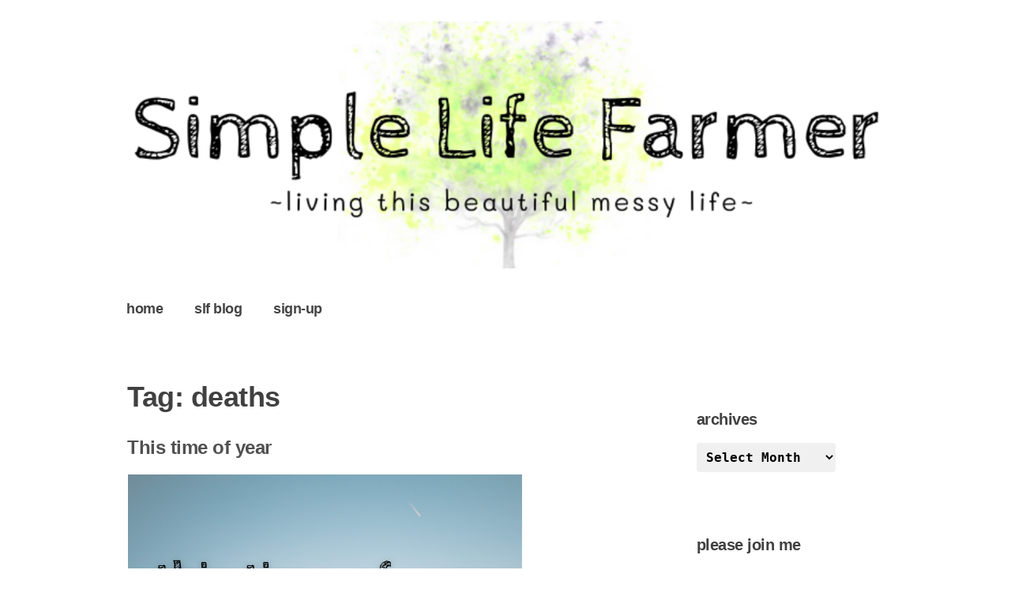

--- FILE ---
content_type: text/html; charset=UTF-8
request_url: https://simplelifefarmer.com/tag/deaths/
body_size: 23064
content:
<!doctype html>
<html lang="en-US">
<head>
	<meta charset="UTF-8">
	<meta name="viewport" content="width=device-width, initial-scale=1">
	<link rel="profile" href="https://gmpg.org/xfn/11">

	<meta name='robots' content='index, follow, max-image-preview:large, max-snippet:-1, max-video-preview:-1' />
<!-- Jetpack Site Verification Tags -->
<meta name="google-site-verification" content="WgHZ2dFUbgrHMFumWFrSrLt0gZQKOlqyC_Wb3pNhyyg" />

	<!-- This site is optimized with the Yoast SEO plugin v25.6 - https://yoast.com/wordpress/plugins/seo/ -->
	<title>deaths Archives | Simple Life Farmer</title>
	<link rel="canonical" href="https://simplelifefarmer.com/tag/deaths/" />
	<meta property="og:locale" content="en_US" />
	<meta property="og:type" content="article" />
	<meta property="og:title" content="deaths Archives | Simple Life Farmer" />
	<meta property="og:url" content="https://simplelifefarmer.com/tag/deaths/" />
	<meta property="og:site_name" content="Simple Life Farmer" />
	<meta name="twitter:card" content="summary_large_image" />
	<meta name="twitter:site" content="@SimpleFarmLife" />
	<script type="application/ld+json" class="yoast-schema-graph">{"@context":"https://schema.org","@graph":[{"@type":"CollectionPage","@id":"https://simplelifefarmer.com/tag/deaths/","url":"https://simplelifefarmer.com/tag/deaths/","name":"deaths Archives | Simple Life Farmer","isPartOf":{"@id":"https://simplelifefarmer.com/#website"},"primaryImageOfPage":{"@id":"https://simplelifefarmer.com/tag/deaths/#primaryimage"},"image":{"@id":"https://simplelifefarmer.com/tag/deaths/#primaryimage"},"thumbnailUrl":"https://i0.wp.com/simplelifefarmer.com/wp-content/uploads/2023/06/thistimeofyear.png?fit=500%2C500&ssl=1","breadcrumb":{"@id":"https://simplelifefarmer.com/tag/deaths/#breadcrumb"},"inLanguage":"en-US"},{"@type":"ImageObject","inLanguage":"en-US","@id":"https://simplelifefarmer.com/tag/deaths/#primaryimage","url":"https://i0.wp.com/simplelifefarmer.com/wp-content/uploads/2023/06/thistimeofyear.png?fit=500%2C500&ssl=1","contentUrl":"https://i0.wp.com/simplelifefarmer.com/wp-content/uploads/2023/06/thistimeofyear.png?fit=500%2C500&ssl=1","width":500,"height":500},{"@type":"BreadcrumbList","@id":"https://simplelifefarmer.com/tag/deaths/#breadcrumb","itemListElement":[{"@type":"ListItem","position":1,"name":"Home","item":"https://simplelifefarmer.com/"},{"@type":"ListItem","position":2,"name":"deaths"}]},{"@type":"WebSite","@id":"https://simplelifefarmer.com/#website","url":"https://simplelifefarmer.com/","name":"Simple Life Farmer","description":"~living this beautiful messy life~","publisher":{"@id":"https://simplelifefarmer.com/#/schema/person/b504f31c2998445cf46750be6a279c26"},"potentialAction":[{"@type":"SearchAction","target":{"@type":"EntryPoint","urlTemplate":"https://simplelifefarmer.com/?s={search_term_string}"},"query-input":{"@type":"PropertyValueSpecification","valueRequired":true,"valueName":"search_term_string"}}],"inLanguage":"en-US"},{"@type":["Person","Organization"],"@id":"https://simplelifefarmer.com/#/schema/person/b504f31c2998445cf46750be6a279c26","name":"SimpleLifeFarmer","image":{"@type":"ImageObject","inLanguage":"en-US","@id":"https://simplelifefarmer.com/#/schema/person/image/","url":"https://i0.wp.com/simplelifefarmer.com/wp-content/uploads/2017/02/gravatar.png?fit=97%2C109&ssl=1","contentUrl":"https://i0.wp.com/simplelifefarmer.com/wp-content/uploads/2017/02/gravatar.png?fit=97%2C109&ssl=1","width":97,"height":109,"caption":"SimpleLifeFarmer"},"logo":{"@id":"https://simplelifefarmer.com/#/schema/person/image/"},"sameAs":["https://simplelifefarmer.com","https://www.facebook.com/SimpleLifeFarmer","https://www.instagram.com/simplelifefarmer","https://x.com/SimpleFarmLife"]}]}</script>
	<!-- / Yoast SEO plugin. -->


<link rel='dns-prefetch' href='//secure.gravatar.com' />
<link rel='dns-prefetch' href='//stats.wp.com' />
<link rel='dns-prefetch' href='//ajax.googleapis.com' />
<link rel='dns-prefetch' href='//fonts.googleapis.com' />
<link rel='dns-prefetch' href='//v0.wordpress.com' />
<link rel='dns-prefetch' href='//widgets.wp.com' />
<link rel='dns-prefetch' href='//s0.wp.com' />
<link rel='dns-prefetch' href='//0.gravatar.com' />
<link rel='dns-prefetch' href='//1.gravatar.com' />
<link rel='dns-prefetch' href='//2.gravatar.com' />
<link rel='dns-prefetch' href='//jetpack.wordpress.com' />
<link rel='dns-prefetch' href='//public-api.wordpress.com' />
<link rel='preconnect' href='//i0.wp.com' />
<link rel='preconnect' href='//c0.wp.com' />
<link rel="alternate" type="application/rss+xml" title="Simple Life Farmer &raquo; Feed" href="https://simplelifefarmer.com/feed/" />
<link rel="alternate" type="application/rss+xml" title="Simple Life Farmer &raquo; Comments Feed" href="https://simplelifefarmer.com/comments/feed/" />
<link rel="alternate" type="application/rss+xml" title="Simple Life Farmer &raquo; deaths Tag Feed" href="https://simplelifefarmer.com/tag/deaths/feed/" />
<style id='wp-img-auto-sizes-contain-inline-css' type='text/css'>
img:is([sizes=auto i],[sizes^="auto," i]){contain-intrinsic-size:3000px 1500px}
/*# sourceURL=wp-img-auto-sizes-contain-inline-css */
</style>

<link rel='stylesheet' id='pt-cv-public-style-css' href='https://simplelifefarmer.com/wp-content/plugins/content-views-query-and-display-post-page/public/assets/css/cv.css?ver=4.1' type='text/css' media='all' />
<style id='wp-emoji-styles-inline-css' type='text/css'>

	img.wp-smiley, img.emoji {
		display: inline !important;
		border: none !important;
		box-shadow: none !important;
		height: 1em !important;
		width: 1em !important;
		margin: 0 0.07em !important;
		vertical-align: -0.1em !important;
		background: none !important;
		padding: 0 !important;
	}
/*# sourceURL=wp-emoji-styles-inline-css */
</style>
<link rel='stylesheet' id='wp-block-library-css' href='https://c0.wp.com/c/6.9/wp-includes/css/dist/block-library/style.min.css' type='text/css' media='all' />
<style id='global-styles-inline-css' type='text/css'>
:root{--wp--preset--aspect-ratio--square: 1;--wp--preset--aspect-ratio--4-3: 4/3;--wp--preset--aspect-ratio--3-4: 3/4;--wp--preset--aspect-ratio--3-2: 3/2;--wp--preset--aspect-ratio--2-3: 2/3;--wp--preset--aspect-ratio--16-9: 16/9;--wp--preset--aspect-ratio--9-16: 9/16;--wp--preset--color--black: #000000;--wp--preset--color--cyan-bluish-gray: #abb8c3;--wp--preset--color--white: #ffffff;--wp--preset--color--pale-pink: #f78da7;--wp--preset--color--vivid-red: #cf2e2e;--wp--preset--color--luminous-vivid-orange: #ff6900;--wp--preset--color--luminous-vivid-amber: #fcb900;--wp--preset--color--light-green-cyan: #7bdcb5;--wp--preset--color--vivid-green-cyan: #00d084;--wp--preset--color--pale-cyan-blue: #8ed1fc;--wp--preset--color--vivid-cyan-blue: #0693e3;--wp--preset--color--vivid-purple: #9b51e0;--wp--preset--gradient--vivid-cyan-blue-to-vivid-purple: linear-gradient(135deg,rgb(6,147,227) 0%,rgb(155,81,224) 100%);--wp--preset--gradient--light-green-cyan-to-vivid-green-cyan: linear-gradient(135deg,rgb(122,220,180) 0%,rgb(0,208,130) 100%);--wp--preset--gradient--luminous-vivid-amber-to-luminous-vivid-orange: linear-gradient(135deg,rgb(252,185,0) 0%,rgb(255,105,0) 100%);--wp--preset--gradient--luminous-vivid-orange-to-vivid-red: linear-gradient(135deg,rgb(255,105,0) 0%,rgb(207,46,46) 100%);--wp--preset--gradient--very-light-gray-to-cyan-bluish-gray: linear-gradient(135deg,rgb(238,238,238) 0%,rgb(169,184,195) 100%);--wp--preset--gradient--cool-to-warm-spectrum: linear-gradient(135deg,rgb(74,234,220) 0%,rgb(151,120,209) 20%,rgb(207,42,186) 40%,rgb(238,44,130) 60%,rgb(251,105,98) 80%,rgb(254,248,76) 100%);--wp--preset--gradient--blush-light-purple: linear-gradient(135deg,rgb(255,206,236) 0%,rgb(152,150,240) 100%);--wp--preset--gradient--blush-bordeaux: linear-gradient(135deg,rgb(254,205,165) 0%,rgb(254,45,45) 50%,rgb(107,0,62) 100%);--wp--preset--gradient--luminous-dusk: linear-gradient(135deg,rgb(255,203,112) 0%,rgb(199,81,192) 50%,rgb(65,88,208) 100%);--wp--preset--gradient--pale-ocean: linear-gradient(135deg,rgb(255,245,203) 0%,rgb(182,227,212) 50%,rgb(51,167,181) 100%);--wp--preset--gradient--electric-grass: linear-gradient(135deg,rgb(202,248,128) 0%,rgb(113,206,126) 100%);--wp--preset--gradient--midnight: linear-gradient(135deg,rgb(2,3,129) 0%,rgb(40,116,252) 100%);--wp--preset--font-size--small: 13px;--wp--preset--font-size--medium: 20px;--wp--preset--font-size--large: 36px;--wp--preset--font-size--x-large: 42px;--wp--preset--spacing--20: 0.44rem;--wp--preset--spacing--30: 0.67rem;--wp--preset--spacing--40: 1rem;--wp--preset--spacing--50: 1.5rem;--wp--preset--spacing--60: 2.25rem;--wp--preset--spacing--70: 3.38rem;--wp--preset--spacing--80: 5.06rem;--wp--preset--shadow--natural: 6px 6px 9px rgba(0, 0, 0, 0.2);--wp--preset--shadow--deep: 12px 12px 50px rgba(0, 0, 0, 0.4);--wp--preset--shadow--sharp: 6px 6px 0px rgba(0, 0, 0, 0.2);--wp--preset--shadow--outlined: 6px 6px 0px -3px rgb(255, 255, 255), 6px 6px rgb(0, 0, 0);--wp--preset--shadow--crisp: 6px 6px 0px rgb(0, 0, 0);}:where(.is-layout-flex){gap: 0.5em;}:where(.is-layout-grid){gap: 0.5em;}body .is-layout-flex{display: flex;}.is-layout-flex{flex-wrap: wrap;align-items: center;}.is-layout-flex > :is(*, div){margin: 0;}body .is-layout-grid{display: grid;}.is-layout-grid > :is(*, div){margin: 0;}:where(.wp-block-columns.is-layout-flex){gap: 2em;}:where(.wp-block-columns.is-layout-grid){gap: 2em;}:where(.wp-block-post-template.is-layout-flex){gap: 1.25em;}:where(.wp-block-post-template.is-layout-grid){gap: 1.25em;}.has-black-color{color: var(--wp--preset--color--black) !important;}.has-cyan-bluish-gray-color{color: var(--wp--preset--color--cyan-bluish-gray) !important;}.has-white-color{color: var(--wp--preset--color--white) !important;}.has-pale-pink-color{color: var(--wp--preset--color--pale-pink) !important;}.has-vivid-red-color{color: var(--wp--preset--color--vivid-red) !important;}.has-luminous-vivid-orange-color{color: var(--wp--preset--color--luminous-vivid-orange) !important;}.has-luminous-vivid-amber-color{color: var(--wp--preset--color--luminous-vivid-amber) !important;}.has-light-green-cyan-color{color: var(--wp--preset--color--light-green-cyan) !important;}.has-vivid-green-cyan-color{color: var(--wp--preset--color--vivid-green-cyan) !important;}.has-pale-cyan-blue-color{color: var(--wp--preset--color--pale-cyan-blue) !important;}.has-vivid-cyan-blue-color{color: var(--wp--preset--color--vivid-cyan-blue) !important;}.has-vivid-purple-color{color: var(--wp--preset--color--vivid-purple) !important;}.has-black-background-color{background-color: var(--wp--preset--color--black) !important;}.has-cyan-bluish-gray-background-color{background-color: var(--wp--preset--color--cyan-bluish-gray) !important;}.has-white-background-color{background-color: var(--wp--preset--color--white) !important;}.has-pale-pink-background-color{background-color: var(--wp--preset--color--pale-pink) !important;}.has-vivid-red-background-color{background-color: var(--wp--preset--color--vivid-red) !important;}.has-luminous-vivid-orange-background-color{background-color: var(--wp--preset--color--luminous-vivid-orange) !important;}.has-luminous-vivid-amber-background-color{background-color: var(--wp--preset--color--luminous-vivid-amber) !important;}.has-light-green-cyan-background-color{background-color: var(--wp--preset--color--light-green-cyan) !important;}.has-vivid-green-cyan-background-color{background-color: var(--wp--preset--color--vivid-green-cyan) !important;}.has-pale-cyan-blue-background-color{background-color: var(--wp--preset--color--pale-cyan-blue) !important;}.has-vivid-cyan-blue-background-color{background-color: var(--wp--preset--color--vivid-cyan-blue) !important;}.has-vivid-purple-background-color{background-color: var(--wp--preset--color--vivid-purple) !important;}.has-black-border-color{border-color: var(--wp--preset--color--black) !important;}.has-cyan-bluish-gray-border-color{border-color: var(--wp--preset--color--cyan-bluish-gray) !important;}.has-white-border-color{border-color: var(--wp--preset--color--white) !important;}.has-pale-pink-border-color{border-color: var(--wp--preset--color--pale-pink) !important;}.has-vivid-red-border-color{border-color: var(--wp--preset--color--vivid-red) !important;}.has-luminous-vivid-orange-border-color{border-color: var(--wp--preset--color--luminous-vivid-orange) !important;}.has-luminous-vivid-amber-border-color{border-color: var(--wp--preset--color--luminous-vivid-amber) !important;}.has-light-green-cyan-border-color{border-color: var(--wp--preset--color--light-green-cyan) !important;}.has-vivid-green-cyan-border-color{border-color: var(--wp--preset--color--vivid-green-cyan) !important;}.has-pale-cyan-blue-border-color{border-color: var(--wp--preset--color--pale-cyan-blue) !important;}.has-vivid-cyan-blue-border-color{border-color: var(--wp--preset--color--vivid-cyan-blue) !important;}.has-vivid-purple-border-color{border-color: var(--wp--preset--color--vivid-purple) !important;}.has-vivid-cyan-blue-to-vivid-purple-gradient-background{background: var(--wp--preset--gradient--vivid-cyan-blue-to-vivid-purple) !important;}.has-light-green-cyan-to-vivid-green-cyan-gradient-background{background: var(--wp--preset--gradient--light-green-cyan-to-vivid-green-cyan) !important;}.has-luminous-vivid-amber-to-luminous-vivid-orange-gradient-background{background: var(--wp--preset--gradient--luminous-vivid-amber-to-luminous-vivid-orange) !important;}.has-luminous-vivid-orange-to-vivid-red-gradient-background{background: var(--wp--preset--gradient--luminous-vivid-orange-to-vivid-red) !important;}.has-very-light-gray-to-cyan-bluish-gray-gradient-background{background: var(--wp--preset--gradient--very-light-gray-to-cyan-bluish-gray) !important;}.has-cool-to-warm-spectrum-gradient-background{background: var(--wp--preset--gradient--cool-to-warm-spectrum) !important;}.has-blush-light-purple-gradient-background{background: var(--wp--preset--gradient--blush-light-purple) !important;}.has-blush-bordeaux-gradient-background{background: var(--wp--preset--gradient--blush-bordeaux) !important;}.has-luminous-dusk-gradient-background{background: var(--wp--preset--gradient--luminous-dusk) !important;}.has-pale-ocean-gradient-background{background: var(--wp--preset--gradient--pale-ocean) !important;}.has-electric-grass-gradient-background{background: var(--wp--preset--gradient--electric-grass) !important;}.has-midnight-gradient-background{background: var(--wp--preset--gradient--midnight) !important;}.has-small-font-size{font-size: var(--wp--preset--font-size--small) !important;}.has-medium-font-size{font-size: var(--wp--preset--font-size--medium) !important;}.has-large-font-size{font-size: var(--wp--preset--font-size--large) !important;}.has-x-large-font-size{font-size: var(--wp--preset--font-size--x-large) !important;}
/*# sourceURL=global-styles-inline-css */
</style>

<style id='classic-theme-styles-inline-css' type='text/css'>
/*! This file is auto-generated */
.wp-block-button__link{color:#fff;background-color:#32373c;border-radius:9999px;box-shadow:none;text-decoration:none;padding:calc(.667em + 2px) calc(1.333em + 2px);font-size:1.125em}.wp-block-file__button{background:#32373c;color:#fff;text-decoration:none}
/*# sourceURL=/wp-includes/css/classic-themes.min.css */
</style>
<link rel='stylesheet' id='contact-form-7-css' href='https://simplelifefarmer.com/wp-content/plugins/contact-form-7/includes/css/styles.css?ver=6.1.4' type='text/css' media='all' />
<link rel='stylesheet' id='ts_pct_style-css' href='https://simplelifefarmer.com/wp-content/plugins/disable-right-click/css/style.css?ver=6.9' type='text/css' media='all' />
<link rel='stylesheet' id='fontawesome-css' href='https://simplelifefarmer.com/wp-content/plugins/kantbtrue-about-me/front/icons/css/all.min.css?ver=5.13' type='text/css' media='all' />
<link rel='stylesheet' id='KBTAM-front-css' href='https://simplelifefarmer.com/wp-content/plugins/kantbtrue-about-me/front/css/style.css?ver=1.2' type='text/css' media='all' />
<link rel='stylesheet' id='megamenu-css' href='https://simplelifefarmer.com/wp-content/uploads/maxmegamenu/style.css?ver=3f74ca' type='text/css' media='all' />
<link rel='stylesheet' id='dashicons-css' href='https://c0.wp.com/c/6.9/wp-includes/css/dashicons.min.css' type='text/css' media='all' />
<link rel='stylesheet' id='jquery-ui-style-css' href='https://ajax.googleapis.com/ajax/libs/jqueryui/1.11.4/themes/ui-darkness/jquery-ui.css?ver=1.11.4' type='text/css' media='all' />
<link rel='stylesheet' id='xsimply-quicksand-css' href='https://fonts.googleapis.com/css?family=Quicksand%3A400%2C400i%2C700%2C700i&#038;ver=6.9#038;display=swap' type='text/css' media='all' />
<link rel='stylesheet' id='xsimply-style-css' href='https://simplelifefarmer.com/wp-content/themes/xsimply/style.css?ver=6.9' type='text/css' media='all' />
<style id='xsimply-style-inline-css' type='text/css'>
.posted-on, .cat-links, .tags-links, .byline { clip: rect(1px, 1px, 1px, 1px); height: 1px; position: absolute; overflow: hidden; width: 1px; }
/*# sourceURL=xsimply-style-inline-css */
</style>
<link rel='stylesheet' id='xsimply-device-css' href='https://simplelifefarmer.com/wp-content/themes/xsimply/css/device.css?ver=6.9' type='text/css' media='all' />
<link rel='stylesheet' id='jetpack_likes-css' href='https://c0.wp.com/p/jetpack/15.4/modules/likes/style.css' type='text/css' media='all' />
<link rel='stylesheet' id='jetpack-swiper-library-css' href='https://c0.wp.com/p/jetpack/15.4/_inc/blocks/swiper.css' type='text/css' media='all' />
<link rel='stylesheet' id='jetpack-carousel-css' href='https://c0.wp.com/p/jetpack/15.4/modules/carousel/jetpack-carousel.css' type='text/css' media='all' />
<link rel='stylesheet' id='recent-posts-widget-with-thumbnails-public-style-css' href='https://simplelifefarmer.com/wp-content/plugins/recent-posts-widget-with-thumbnails/public.css?ver=7.1.1' type='text/css' media='all' />
<link rel='stylesheet' id='jetpack-subscriptions-css' href='https://c0.wp.com/p/jetpack/15.4/_inc/build/subscriptions/subscriptions.min.css' type='text/css' media='all' />
<style id='jetpack_facebook_likebox-inline-css' type='text/css'>
.widget_facebook_likebox {
	overflow: hidden;
}

/*# sourceURL=https://simplelifefarmer.com/wp-content/plugins/jetpack/modules/widgets/facebook-likebox/style.css */
</style>
<script type="text/javascript" src="https://c0.wp.com/c/6.9/wp-includes/js/jquery/jquery.min.js" id="jquery-core-js"></script>
<script type="text/javascript" src="https://c0.wp.com/c/6.9/wp-includes/js/jquery/jquery-migrate.min.js" id="jquery-migrate-js"></script>
<script type="text/javascript" src="https://simplelifefarmer.com/wp-content/plugins/disable-right-click/disable-right-click-js.js?ver=6.9" id="no_right_click_js-js"></script>
<link rel="https://api.w.org/" href="https://simplelifefarmer.com/wp-json/" /><link rel="alternate" title="JSON" type="application/json" href="https://simplelifefarmer.com/wp-json/wp/v2/tags/760" /><link rel="EditURI" type="application/rsd+xml" title="RSD" href="https://simplelifefarmer.com/xmlrpc.php?rsd" />
<meta name="generator" content="WordPress 6.9" />
<style>/* CSS added by WP Meta and Date Remover*/.entry-meta {display:none !important;}
	.home .entry-meta { display: none; }
	.entry-footer {display:none !important;}
	.home .entry-footer { display: none; }</style>	<style>img#wpstats{display:none}</style>
		<meta name="google-site-verification" content="&lt;meta name=&quot;google-site-verification&quot; content=&quot;WgHZ2dFUbgrHMFumWFrSrLt0gZQKOlqyC_Wb3pNhyyg&quot; /&gt;"/><style type="text/css" id="xsimply-custom-header">
.site-title, .site-description { position: absolute; clip: rect(1px,1px,1px,1px); top: -9999px; }
</style><link rel="icon" href="https://i0.wp.com/simplelifefarmer.com/wp-content/uploads/2020/12/cropped-slficon1.png?fit=32%2C32&#038;ssl=1" sizes="32x32" />
<link rel="icon" href="https://i0.wp.com/simplelifefarmer.com/wp-content/uploads/2020/12/cropped-slficon1.png?fit=192%2C192&#038;ssl=1" sizes="192x192" />
<link rel="apple-touch-icon" href="https://i0.wp.com/simplelifefarmer.com/wp-content/uploads/2020/12/cropped-slficon1.png?fit=180%2C180&#038;ssl=1" />
<meta name="msapplication-TileImage" content="https://i0.wp.com/simplelifefarmer.com/wp-content/uploads/2020/12/cropped-slficon1.png?fit=270%2C270&#038;ssl=1" />
		<style type="text/css" id="wp-custom-css">
			
h2.entry-title {
font-size: 24px !important;
}

h2 {
font-size: 20px !important;
}

body {
font-size: 18px !important;
}

.content-area {width: 70%;padding-left: 1px;padding-right: 5px;box-sizing: border-box;}
.widget-area {width: 30%;padding-left: 10px;padding-right: 5px;box-sizing: border-box;}		</style>
		<style id="kirki-inline-styles"></style><style type="text/css">/** Mega Menu CSS: fs **/</style>
<style type="text/css" id="xsimply-inline-css">body { font-family: &quot;Quicksand&quot;; }
.custom-header{text-align:center;}
#primary-menu {text-align:center;width:100%;}#primary-menu &gt; li {float:none;display: inline-block;text-align: initial;}</style></head>

<body class="archive tag tag-deaths tag-760 wp-embed-responsive wp-theme-xsimply mega-menu-max-mega-menu-1 color-scheme-light hfeed date-hidden categories-hidden tags-hidden author-hidden">
<div id="page" class="site">
	<a class="skip-link screen-reader-text" href="#content">Skip to content</a>

	<header id="masthead" class="site-header has-header-image">
		<div class="site-branding">
							<p class="site-title"><a href="https://simplelifefarmer.com/" rel="home">Simple Life Farmer</a></p>
								<p class="site-description">~living this beautiful messy life~</p>
					</div><!-- .site-branding -->

		<div class="custom-header">
			<a href="https://simplelifefarmer.com" rel="home" class="custom-header-link"><img src="https://simplelifefarmer.com/wp-content/uploads/2020/12/cropped-cropped-slfHead.png" width="1188" height="388" class="custom-header-img" /></a>		</div>

		<nav id="site-navigation" class="main-navigation">
			<button class="menu-toggle" aria-controls="primary-menu" data-menu="primary-menu" aria-expanded="false">
				<span class="button-menu">Menu</span>
			</button>
			<div class="menu-menu-container"><ul id="primary-menu" class="menu"><li id="menu-item-98" class="menu-item menu-item-type-post_type menu-item-object-page menu-item-home menu-item-98"><a href="https://simplelifefarmer.com/">home</a></li>
<li id="menu-item-107" class="menu-item menu-item-type-post_type menu-item-object-page current_page_parent menu-item-107"><a href="https://simplelifefarmer.com/slf-blog/">slf blog</a></li>
<li id="menu-item-1198" class="menu-item menu-item-type-post_type menu-item-object-page menu-item-1198"><a href="https://simplelifefarmer.com/sign-up/">sign-up</a></li>
</ul></div>		</nav><!-- #site-navigation -->
	</header><!-- #masthead -->

	<div id="content" class="site-content">

	<div id="primary" class="content-area">
		<main id="main" class="site-main">

		
			<header class="page-header">
				<h1 class="page-title">Tag: <span>deaths</span></h1>			</header><!-- .page-header -->

			
<article id="post-2118" class="post-2118 post type-post status-publish format-standard has-post-thumbnail hentry category-personal-ramblings-thoughts-feelings tag-annivesaries tag-boycott-busy tag-choose-your-attitude tag-cultivating-calm tag-daily-rituals tag-daily-thoughts tag-day-in-the-life tag-deaths tag-depression tag-grateful tag-homebody-at-heart tag-intentional-eating tag-intentional-living tag-june tag-life-on-purpose tag-little-stories-of-my-life tag-living-with-intention tag-lookout tag-mindfulness tag-rain tag-relaxing tag-sad tag-seek-the-simplicity tag-shitty-moods tag-simple-life tag-simple-life-house-spouse tag-simple-living tag-simple-moments tag-slow-down tag-slow-living tag-sunshine tag-toilet-fan tag-video-calls tag-weak tag-whole-hearted-living">
	<header class="entry-header">
		<h2 class="entry-title"><a href="https://simplelifefarmer.com/this-time-of-year/" rel="bookmark">This time of year</a></h2>			<div class="entry-meta">
				<span class="posted-on">Posted on <a href="https://simplelifefarmer.com/this-time-of-year/" rel="bookmark"><time class="entry-date published" datetime=""></time><time class="updated" datetime=""></time></a></span><span class="byline"> by <span class="author vcard"><a class="url fn n" href="https://simplelifefarmer.com/author/admin/"></a></span></span>			</div><!-- .entry-meta -->
			</header><!-- .entry-header -->

	
		<a class="post-thumbnail" href="https://simplelifefarmer.com/this-time-of-year/" aria-hidden="true" tabindex="-1">
			<img width="500" height="500" src="https://simplelifefarmer.com/wp-content/uploads/2023/06/thistimeofyear.png" class="attachment-post-thumbnail size-post-thumbnail wp-post-image" alt="This time of year" decoding="async" fetchpriority="high" srcset="https://i0.wp.com/simplelifefarmer.com/wp-content/uploads/2023/06/thistimeofyear.png?w=500&amp;ssl=1 500w, https://i0.wp.com/simplelifefarmer.com/wp-content/uploads/2023/06/thistimeofyear.png?resize=300%2C300&amp;ssl=1 300w, https://i0.wp.com/simplelifefarmer.com/wp-content/uploads/2023/06/thistimeofyear.png?resize=150%2C150&amp;ssl=1 150w" sizes="(max-width: 500px) 100vw, 500px" data-attachment-id="2078" data-permalink="https://simplelifefarmer.com/thistimeofyear/" data-orig-file="https://i0.wp.com/simplelifefarmer.com/wp-content/uploads/2023/06/thistimeofyear.png?fit=500%2C500&amp;ssl=1" data-orig-size="500,500" data-comments-opened="1" data-image-meta="{&quot;aperture&quot;:&quot;0&quot;,&quot;credit&quot;:&quot;&quot;,&quot;camera&quot;:&quot;&quot;,&quot;caption&quot;:&quot;&quot;,&quot;created_timestamp&quot;:&quot;0&quot;,&quot;copyright&quot;:&quot;&quot;,&quot;focal_length&quot;:&quot;0&quot;,&quot;iso&quot;:&quot;0&quot;,&quot;shutter_speed&quot;:&quot;0&quot;,&quot;title&quot;:&quot;&quot;,&quot;orientation&quot;:&quot;0&quot;}" data-image-title="thistimeofyear" data-image-description="" data-image-caption="" data-medium-file="https://i0.wp.com/simplelifefarmer.com/wp-content/uploads/2023/06/thistimeofyear.png?fit=300%2C300&amp;ssl=1" data-large-file="https://i0.wp.com/simplelifefarmer.com/wp-content/uploads/2023/06/thistimeofyear.png?fit=500%2C500&amp;ssl=1" />		</a>

		
	<div class="entry-content">
		<p>&nbsp;</p>
<p style="text-align: center;">o0o</p>
<p>Almost every year for the last 7 years (<em>at least</em>) &#8211; June has <strong>kicked my ass</strong>.</p>
<p>Last year was the first year that I got through (<strong>mostly</strong>) unscathed, and I had thought that I was finally clear of whatever was the heavy darkness that June had bought with it in previous years.</p>
<p>This year It came back &#8211; but it only lasted a couple of days, and I made it a topic of discussion during those few days to try and help to chase it back to where it belongs &#8211; in the past!</p>
<p>I’m not sure <em>when</em> it first began.</p>
<p>Maybe its always been there and I’ve just been too busy with Life, and Work, and Family and such…</p>
<p>It might have been in the June of a particularly bad miscarriage when I was in my 20s, or it might have been the June my Father died, 22 years ago.</p>
<p>Maybe it was the June back in 2016 when I had a particularly bad back injury that left me bed-bound for around eight weeks.<br />
During that time I needed to stay in bed at all times unless I was going to the toilet or getting up to eat.</p>
<p>It was a really tough time and I spent almost all of my days at our Farm, where my Love would drop me drop me off to before she went to work &#8211; because we weren&#8217;t living there yet &#8211; and I would spend the days in bed with my dog Digby by my side.</p>
<p>It was a dark period and I spent a lot of my time being very scared that I was in a position that if things went more wrong than they already were, I might never walk again.</p>
<p>When I needed to get up and go to the toilet Digby helped me by being my ‘walking stick’; walking beside me so that I could lean on him to make my way to the toilet.<br />
He would hold steady to help me get up from the loo, and then he would walk me back to my bed.</p>
<p>There were <strong>many</strong> days when I’m pretty sure him being there saved my life.</p>
<p>Eventually and thankfully, I ‘recovered’ from that injury, although there are still ongoing issues with my back and I need to be <em>very mindful</em> of how I move my body during my day to day goings on.</p>
<p>Then there was the day that I had to rehome that amazing Digby dog &#8211; through no fault of his own &#8211; when my heart shattered into <a href="https://simplelifefarmer.com/heart-broken/" target="_blank" rel="noopener">a billion little pieces</a> that it still hasn’t recovered from…</p>
<p>In June of 2017, I was freshly dealing with my friends husband being diagnosed with pancreatic cancer, only a few short weeks before their wedding anniversary.</p>
<p>I was also dealing badly with the grief and guilt of no longer having Digby by my side, and his birthday is in June.</p>
<p>In June 2018 my Mother died.<br />
Whilst we were never considered wildly close, she nevertheless was still my Mother, and it was sad.</p>
<p>As she and her husband had moved into aged-care right before her death, the ‘kids’ of our family all rallied to pack up my Mother and her Husbands home, and my sister and I were tasked with selling it &#8211; which we did.</p>
<p>It was an intense time that’s for sure.</p>
<p>My Loves Mother also died in June, many many years ago &#8211; and whilst sadly I never got to meet her when she was earth-side, I believe she visits and spends time with me often…</p>
<p>In June of 2019, I saw my friends husband for the last time &#8211; he died only a few short weeks later.</p>
<p>The day after he died, I gave notice at the job I had held for over thirteen years, as the stress of it was having a cumulative effect, and this latest death had reinforced in me how very ‘short’ life is.</p>
<p>As my career was coming to an end, our youngest sons child was born with critical heart issues, which required months of ICU care, a number of ‘crashes’ in his health, and multiple operations.</p>
<p>Somehow he survived it all, however the same can’t be said for the relationship of his parents.</p>
<p>2021 bought the death of my sisters Mother.</p>
<p>This year, June bought the death of a friends Father, who I had helped in the transfer and care of.</p>
<p>It also bought a serious cardiac event for my Mothers Husband &#8211; my Sisters Father.<br />
He is still holding on as I write this, but is slowly deteriorating.</p>
<p>So yeah &#8211; <strong>June kicks my ass</strong>!</p>
<p>A lot of really <em>lovely</em> things happen in June too and I not only remind myself of them often, but I <em>consciously</em> look for the good and beautiful that June brings.</p>
<p>I met my Love in June &#8211; over 25 years ago now!</p>
<p>The birthday of our middle son is in June, as is the birthday or our youngest daughters eldest child.</p>
<p>The garden comes to life after the dry blistering heat of summer is finally gone &#8211; as June heralds the start of the cooler whether &#8211; which I <em>very much</em> prefer.</p>
<p>I will keep <strong>looking for the good</strong>, and I will keep working on leaving the past in the past where it <em>mostly</em> belongs; but sometimes it just sneaks up on me, and it leaks out my of eyes&#8230;</p>
<p><img data-recalc-dims="1" decoding="async" data-attachment-id="1642" data-permalink="https://simplelifefarmer.com/mighty-monsoon/mesig/" data-orig-file="https://i0.wp.com/simplelifefarmer.com/wp-content/uploads/2020/12/MeSig.png?fit=296%2C100&amp;ssl=1" data-orig-size="296,100" data-comments-opened="1" data-image-meta="{&quot;aperture&quot;:&quot;0&quot;,&quot;credit&quot;:&quot;&quot;,&quot;camera&quot;:&quot;&quot;,&quot;caption&quot;:&quot;&quot;,&quot;created_timestamp&quot;:&quot;0&quot;,&quot;copyright&quot;:&quot;&quot;,&quot;focal_length&quot;:&quot;0&quot;,&quot;iso&quot;:&quot;0&quot;,&quot;shutter_speed&quot;:&quot;0&quot;,&quot;title&quot;:&quot;&quot;,&quot;orientation&quot;:&quot;0&quot;}" data-image-title="MeSig" data-image-description="" data-image-caption="" data-medium-file="https://i0.wp.com/simplelifefarmer.com/wp-content/uploads/2020/12/MeSig.png?fit=296%2C100&amp;ssl=1" data-large-file="https://i0.wp.com/simplelifefarmer.com/wp-content/uploads/2020/12/MeSig.png?fit=296%2C100&amp;ssl=1" class="alignnone wp-image-1642" src="https://i0.wp.com/simplelifefarmer.com/wp-content/uploads/2020/12/MeSig.png?resize=246%2C83&#038;ssl=1" alt="" width="246" height="83" srcset="https://i0.wp.com/simplelifefarmer.com/wp-content/uploads/2020/12/MeSig.png?w=296&amp;ssl=1 296w, https://i0.wp.com/simplelifefarmer.com/wp-content/uploads/2020/12/MeSig.png?resize=150%2C51&amp;ssl=1 150w" sizes="(max-width: 246px) 100vw, 246px" /></p>
<p>&nbsp;</p>
<p style="text-align: center;"><img data-recalc-dims="1" decoding="async" data-attachment-id="2127" data-permalink="https://simplelifefarmer.com/this-time-of-year/fieldoutline/" data-orig-file="https://i0.wp.com/simplelifefarmer.com/wp-content/uploads/2023/06/fieldoutline.jpeg?fit=540%2C281&amp;ssl=1" data-orig-size="540,281" data-comments-opened="1" data-image-meta="{&quot;aperture&quot;:&quot;0&quot;,&quot;credit&quot;:&quot;&quot;,&quot;camera&quot;:&quot;&quot;,&quot;caption&quot;:&quot;&quot;,&quot;created_timestamp&quot;:&quot;0&quot;,&quot;copyright&quot;:&quot;&quot;,&quot;focal_length&quot;:&quot;0&quot;,&quot;iso&quot;:&quot;0&quot;,&quot;shutter_speed&quot;:&quot;0&quot;,&quot;title&quot;:&quot;&quot;,&quot;orientation&quot;:&quot;0&quot;}" data-image-title="fieldoutline" data-image-description="" data-image-caption="" data-medium-file="https://i0.wp.com/simplelifefarmer.com/wp-content/uploads/2023/06/fieldoutline.jpeg?fit=300%2C156&amp;ssl=1" data-large-file="https://i0.wp.com/simplelifefarmer.com/wp-content/uploads/2023/06/fieldoutline.jpeg?fit=540%2C281&amp;ssl=1" class="aligncenter size-full wp-image-2127" src="https://i0.wp.com/simplelifefarmer.com/wp-content/uploads/2023/06/fieldoutline.jpeg?resize=540%2C281&#038;ssl=1" alt="" width="540" height="281" srcset="https://i0.wp.com/simplelifefarmer.com/wp-content/uploads/2023/06/fieldoutline.jpeg?w=540&amp;ssl=1 540w, https://i0.wp.com/simplelifefarmer.com/wp-content/uploads/2023/06/fieldoutline.jpeg?resize=300%2C156&amp;ssl=1 300w, https://i0.wp.com/simplelifefarmer.com/wp-content/uploads/2023/06/fieldoutline.jpeg?resize=150%2C78&amp;ssl=1 150w" sizes="(max-width: 540px) 100vw, 540px" /></p>
	</div><!-- .entry-content -->

	<footer class="entry-footer">
		<span class="cat-links"><span class="cat-label">Archived:</span> <a href="https://simplelifefarmer.com/category/personal-ramblings-thoughts-feelings/" rel="category tag">Personal</a></span><span class="tags-links"><span class="tag-label">Tagged:</span> <a href="https://simplelifefarmer.com/tag/annivesaries/" rel="tag">annivesaries</a>, <a href="https://simplelifefarmer.com/tag/boycott-busy/" rel="tag">Boycott Busy</a>, <a href="https://simplelifefarmer.com/tag/choose-your-attitude/" rel="tag">choose your attitude</a>, <a href="https://simplelifefarmer.com/tag/cultivating-calm/" rel="tag">Cultivating Calm</a>, <a href="https://simplelifefarmer.com/tag/daily-rituals/" rel="tag">Daily Rituals</a>, <a href="https://simplelifefarmer.com/tag/daily-thoughts/" rel="tag">daily thoughts</a>, <a href="https://simplelifefarmer.com/tag/day-in-the-life/" rel="tag">Day In The Life</a>, <a href="https://simplelifefarmer.com/tag/deaths/" rel="tag">deaths</a>, <a href="https://simplelifefarmer.com/tag/depression/" rel="tag">depression</a>, <a href="https://simplelifefarmer.com/tag/grateful/" rel="tag">grateful</a>, <a href="https://simplelifefarmer.com/tag/homebody-at-heart/" rel="tag">Homebody At Heart</a>, <a href="https://simplelifefarmer.com/tag/intentional-eating/" rel="tag">Intentional Eating</a>, <a href="https://simplelifefarmer.com/tag/intentional-living/" rel="tag">intentional living</a>, <a href="https://simplelifefarmer.com/tag/june/" rel="tag">June</a>, <a href="https://simplelifefarmer.com/tag/life-on-purpose/" rel="tag">Life On Purpose</a>, <a href="https://simplelifefarmer.com/tag/little-stories-of-my-life/" rel="tag">Little Stories Of My Life</a>, <a href="https://simplelifefarmer.com/tag/living-with-intention/" rel="tag">Living With Intention</a>, <a href="https://simplelifefarmer.com/tag/lookout/" rel="tag">LookOut</a>, <a href="https://simplelifefarmer.com/tag/mindfulness/" rel="tag">mindfulness</a>, <a href="https://simplelifefarmer.com/tag/rain/" rel="tag">rain</a>, <a href="https://simplelifefarmer.com/tag/relaxing/" rel="tag">relaxing</a>, <a href="https://simplelifefarmer.com/tag/sad/" rel="tag">sad</a>, <a href="https://simplelifefarmer.com/tag/seek-the-simplicity/" rel="tag">Seek The Simplicity</a>, <a href="https://simplelifefarmer.com/tag/shitty-moods/" rel="tag">shitty moods</a>, <a href="https://simplelifefarmer.com/tag/simple-life/" rel="tag">simple life</a>, <a href="https://simplelifefarmer.com/tag/simple-life-house-spouse/" rel="tag">Simple Life Farmer</a>, <a href="https://simplelifefarmer.com/tag/simple-living/" rel="tag">simple living</a>, <a href="https://simplelifefarmer.com/tag/simple-moments/" rel="tag">Simple Moments</a>, <a href="https://simplelifefarmer.com/tag/slow-down/" rel="tag">slow down</a>, <a href="https://simplelifefarmer.com/tag/slow-living/" rel="tag">slow living</a>, <a href="https://simplelifefarmer.com/tag/sunshine/" rel="tag">sunshine</a>, <a href="https://simplelifefarmer.com/tag/toilet-fan/" rel="tag">toilet fan</a>, <a href="https://simplelifefarmer.com/tag/video-calls/" rel="tag">video calls</a>, <a href="https://simplelifefarmer.com/tag/weak/" rel="tag">weak</a>, <a href="https://simplelifefarmer.com/tag/whole-hearted-living/" rel="tag">Whole Hearted Living</a></span><span class="sub-entry-footer"><span class="comments-link"><a href="https://simplelifefarmer.com/this-time-of-year/#respond">Leave a Comment<span class="screen-reader-text"> on This time of year</span></a></span></span>	</footer><!-- .entry-footer -->
</article><!-- #post-2118 -->

<article id="post-2074" class="post-2074 post type-post status-publish format-standard has-post-thumbnail hentry category-personal-ramblings-thoughts-feelings tag-annivesaries tag-boycott-busy tag-choose-your-attitude tag-cultivating-calm tag-daily-rituals tag-daily-thoughts tag-day-in-the-life tag-deaths tag-grateful tag-homebody-at-heart tag-intentional-eating tag-intentional-living tag-life-on-purpose tag-little-stories-of-my-life tag-living-with-intention tag-lookout tag-mindfulness tag-rain tag-relaxing tag-seek-the-simplicity tag-shitty-moods tag-simple-life tag-simple-life-house-spouse tag-simple-living tag-simple-moments tag-slow-down tag-slow-living tag-sunshine tag-toilet-fan tag-video-calls tag-weak tag-whole-hearted-living">
	<header class="entry-header">
		<h2 class="entry-title"><a href="https://simplelifefarmer.com/mid-june23/" rel="bookmark">Mid June &#8217;23</a></h2>			<div class="entry-meta">
				<span class="posted-on">Posted on <a href="https://simplelifefarmer.com/mid-june23/" rel="bookmark"><time class="entry-date published" datetime=""></time><time class="updated" datetime=""></time></a></span><span class="byline"> by <span class="author vcard"><a class="url fn n" href="https://simplelifefarmer.com/author/admin/"></a></span></span>			</div><!-- .entry-meta -->
			</header><!-- .entry-header -->

	
		<a class="post-thumbnail" href="https://simplelifefarmer.com/mid-june23/" aria-hidden="true" tabindex="-1">
			<img width="500" height="500" src="https://simplelifefarmer.com/wp-content/uploads/2023/06/MidJune23.png" class="attachment-post-thumbnail size-post-thumbnail wp-post-image" alt="Mid June &#8217;23" decoding="async" loading="lazy" srcset="https://i0.wp.com/simplelifefarmer.com/wp-content/uploads/2023/06/MidJune23.png?w=500&amp;ssl=1 500w, https://i0.wp.com/simplelifefarmer.com/wp-content/uploads/2023/06/MidJune23.png?resize=300%2C300&amp;ssl=1 300w, https://i0.wp.com/simplelifefarmer.com/wp-content/uploads/2023/06/MidJune23.png?resize=150%2C150&amp;ssl=1 150w" sizes="auto, (max-width: 500px) 100vw, 500px" data-attachment-id="2077" data-permalink="https://simplelifefarmer.com/midjune23/" data-orig-file="https://i0.wp.com/simplelifefarmer.com/wp-content/uploads/2023/06/MidJune23.png?fit=500%2C500&amp;ssl=1" data-orig-size="500,500" data-comments-opened="1" data-image-meta="{&quot;aperture&quot;:&quot;0&quot;,&quot;credit&quot;:&quot;&quot;,&quot;camera&quot;:&quot;&quot;,&quot;caption&quot;:&quot;&quot;,&quot;created_timestamp&quot;:&quot;0&quot;,&quot;copyright&quot;:&quot;&quot;,&quot;focal_length&quot;:&quot;0&quot;,&quot;iso&quot;:&quot;0&quot;,&quot;shutter_speed&quot;:&quot;0&quot;,&quot;title&quot;:&quot;&quot;,&quot;orientation&quot;:&quot;0&quot;}" data-image-title="MidJune23" data-image-description="" data-image-caption="" data-medium-file="https://i0.wp.com/simplelifefarmer.com/wp-content/uploads/2023/06/MidJune23.png?fit=300%2C300&amp;ssl=1" data-large-file="https://i0.wp.com/simplelifefarmer.com/wp-content/uploads/2023/06/MidJune23.png?fit=500%2C500&amp;ssl=1" />		</a>

		
	<div class="entry-content">
		<p>&nbsp;</p>
<p style="text-align: center;">o0o</p>
<h3>Monday</h3>
<p>&#8211; Yesterday I thought I was getting a bit of a scratchy throat, but overnight each time I woke up, there was a definite tickle going on in there.<br />
When I got up this morning, my voice sounded like a 1900 call-girl &#8211; all deep, husky and gravely, and my throat felt thick.</p>
<p>Once my Love had gone to work I got the dishes done, but by the time I was finished I had the chills and shakes, my head ached, and my muscles were starting to ache too, so I took some paracetamol and headed off to bed for about 90 minutes.</p>
<p>Felt marginally better when I next got up, so I had a 400ml protein shake to at least <em>try</em> and get some hydration and nutrition into me.<br />
Spent most of the afternoon on the couch wrapped in a blanket, and taking Panadol 4 hourly.<br />
Its been another wet day.</p>
<h3>Tuesday</h3>
<p>&#8211; two birthdays in our &#8216;living&#8217; family today.<br />
Our middle son is 33, and our granddaughter is 4.</p>
<p>I had planned to have a cuppa with my friend Patti today, but she had to do a last minute trip to the city to organise a site for her taco truck to dispense from at one of the local festivals.</p>
<p>As I had already planned to go over to the town that she lives near, I still went to her place to drop off some tamarillo, as I didn’t want the fruit that I had specially picked for her, to spoil. I just hung them on the door handle for her to eventually find.</p>
<p>I then drove back to our closest town and did some grocery shopping, then back home to cook some dog food, after putting away the groceries.</p>
<p>Later in the afternoon I listed a pile of gardening books for sale on Marketplace.<br />
Raining again today.</p>
<h3>Wednesday</h3>
<p>&#8211; Laundry day and changing of the sheets.<br />
A few of the books I listed yesterday have already sold, so I had people going to collect them.</p>
<p>Our friend Nellie came over for dinner tonight, and we got takeaway Chinese food to eat at home.</p>
<p>She and I are both under the weather with a cold and sniffles, and her with coughing, so we figured we&#8217;d rather not be out in public sharing our germiness!</p>
<h3>Thursday</h3>
<p>&#8211; David the NBN tech came nice and early this morning and spent a few hours trying to sort out our signal issues.</p>
<p>He&#8217;s actually the same guy who came to fix an issue a few years ago, and the partner of the lady who used to help us out on the Farm a few years back.<br />
Its <em>definitely</em> a small community in some ways!</p>
<p>He replaced the outdoor unit, which then wouldn&#8217;t register for the longest time with the nbn company, which was increasingly frustrating for him, but eventually it did whatever it is that it should have &#8211; and he headed off on his merry way.</p>
<p>Hopefully the issue is now fixed, but time will tell!</p>
<p>I dropped off four of the books I had sold to a lady in town, and collected a click-and-collect grocery order of a few top-up items whilst I was there.</p>
<h3>Friday</h3>
<p>&#8211; today marks the &#8216;anniversary&#8217; of the day that my father died 22 years ago&#8230;</p>
<p>Around 9am, Heath the civil engineer guy came and started in on the drainage works along the eastern fence-line.</p>
<p>He&#8217;s doing an absolute <strong>cracker</strong> of a job, and the swale is so beautifully contoured and has excellent fall down toward the back drain.</p>
<p>He couldn&#8217;t quite get the entire drain finished today, so will be back in the morning to do the final touches.</p>
<p>I can&#8217;t wait for the next big monsoon to see if it makes as big of a difference as I think it will!</p>
<p>I spent the afternoon doing a big declutter in the kitchen.</p>
<p>I dug through a lot of the things that were hidden in the back of shelves and never used, and they are being rehomed to a friend of ours who is keen to have the extra good-condition kitchenwares.</p>
<h3>Saturday</h3>
<p>&#8211; Heath came back early this morning and completed the drainage works.<br />
I&#8217;m <strong>so happy</strong> we that we decided to give this &#8216;<em>new kid on the block</em>&#8216; a go!<br />
We&#8217;ll definitely be highly recommending him.</p>
<p>There are some huuuuge piles of dirt left over, so we&#8217;re going to need to do some extra landscaping works in the coming weeks / months to incorporate them into the landscape in a better way.</p>
<p>This evening I got word from one of my sisters that my step-dad has had a cardiac event.</p>
<p>Tomorrow is the &#8216;anniversary&#8217; of my mothers death 5 years ago, and he misses her desperately.</p>
<p>We all think he&#8217;s probably finally had &#8216;enough&#8217; &#8211; and all I can hope for is that he gets to pass quickly and gently so that he can be back where he belongs &#8211; by my mothers side.</p>
<h3>Sunday</h3>
<p>&#8211; We went for a lovely long spur-of-the-moment drive in our bus (Noah) today and it was just lovely!</p>
<p>We went and got lunch and went up to the look-out to eat it, and on the way back down heading for home decided that we&#8217;d take the &#8216;long way&#8217; &#8211; but instead of taking the long way, when we got to the road where we turn off to head toward home, we instead kept going straight head; and for the next hour or so just kept on driving all over the beautiful backroads of the Tablelands.</p>
<p>It was a really nice way to spend a drizzly afternoon, and we even managed to catch a few moments of sunshine here and there.</p>
<p>Today is the 5<sup>th</sup> &#8216;anniversary&#8217; of my mothers death &#8211; aged 92.</p>
<h3>Monday</h3>
<p>&#8211; After much discussion, my Wife is going to be getting a new car.<br />
A Mahindra dual cab ute.<br />
She currently has a Colorado &#8211; which I have <em>never</em> been a fan of &#8211; but its <strong>her</strong> car so that&#8217;s <em>irrelevant!</em> lol</p>
<p>This morning we were booked in to take one for a test-drive, which she wanted me to go with her to, so I met her at the dealership mid-morning.</p>
<p>We both liked the car, so will move forward with the plans to purchase, using the Colorado as a trade-in.</p>
<p>After the test-drive I went to the post office to collect a parcel, then headed back home to do some cleaning.</p>
<h3>Tuesday</h3>
<p>&#8211; Our Garden Guy (<em>the Mighty MG</em>) came over this morning for a coffee and catch up, and so that we could do a bit of a planning session with regards to what we&#8217;re going to do next around the Farm, and how we should proceed with our plans for the dirt piles left behind from the drainage works.</p>
<p>Did the laundry, folding and putting away; and vacuumed.</p>
<p>The 12 volt fan in our composting loo has gone on the blink, so I&#8217;ll have to try and work out a fix or replacement for that tomorrow.<br />
It was too dark by the time we realised that it wasn&#8217;t working, to be able to see well enough to attend to it.</p>
<h3>Wednesday</h3>
<p>&#8211; The 2nd &#8216;anniversary&#8217; of my step-mums death.</p>
<p>My brother went to sit with our step-dad today.<br />
Since his cardiac event last week, he has been slowly deteriorating, and is very confused and tires quickly.<br />
My sister will be going down to stay for a bit and to assess how he truely is, (<em>she too is a nurse</em>) but she won&#8217;t arrive until tomorrow.</p>
<p>I drove to the next big town over this morning to collect a new fan for the loo.<br />
They only had large ones in stock which fit just fine, but it&#8217;s quite noisy.</p>
<p>I have installed it to get us through until the smaller less noisy one that I have ordered online, arrives in the mail.</p>
<p>&#8216;June&#8217; is starting to take its toll on me, but I will write more of that in another post&#8230;</p>
<h3>Thursday</h3>
<p>&#8211; My sister arrived to be with my step-dad today.<br />
She knows I will go down to be with her at a moments notice, but for now she is doing okay.</p>
<p>She has said that while he is quite exhausted, he is happy that he is no longer having to take his heart medications.<br />
He is also having regular morphine for any pain, and has had a few bouts of lucidity during her visits where he recognises her.</p>
<p>I went back to the next big town over again today, as there were a few things I had forgotten to do while I as there yesterday &#8211; and to be honest, I <em><strong>desperately needed</strong></em> the sunshine that can almost always be found there!</p>
<p>Last night the father of one of our very close friends died.</p>
<p>In the last few years we had become quite close to he and his wife as we had helped with their deciding to move from Melbourne to our town, and then assisted with getting them both admitted into the local aged care home, where I used to work.</p>
<p>Whilst we <em>knew</em> that his death was imminent &#8211; its still sad&#8230;</p>
<h3>Friday</h3>
<p>&#8211; I was supposed to go to lunch with the ex-colleagues crew today, but just as I was about to go in and get ready, our Garden Guy turned up with his wife and two of his kids to collect some stuff &#8211; so I ended up spending an hour with them instead.</p>
<p>It was a nice sunny day for a change, so I was glad of the excuse and to instead be able to enjoy more of the sunshine.</p>
<p>I finally got brave enough to tackle the carpeting of the first panel of the ceiling inside the back of the bus.</p>
<p>Whilst it was a little tricky &#8211; and I don&#8217;t think I could manage doing it with really big pieces of carpet &#8211; it was quite empowering to look at the (<em>almost</em>) finished job and notice that I hadn&#8217;t done a thoroughly hideous job for my first effort, and didn&#8217;t feel like I needed to pull it all down and start again!!</p>
<h3>Saturday</h3>
<p>&#8211; I spent the majority of the morning writing.</p>
<p>Its back to being overcast again today, and I&#8217;ve really had a gut-full of this shitty weather!</p>
<p>I am someone who needs <strong><em>regular</em></strong> doses of good solid sunshine, and when that doesn&#8217;t happen, my mood goes down the tubes <em>disturbingly</em> quickly.<br />
Not fun&#8230;</p>
<p>This afternoon &#8211; after my Love had finished work &#8211; we went into town to buy food for the cat and dogs, which I cooked up once we got back home.</p>
<p>After the cooking, we sat for a while and caught up on some of our backlog of YouTube videos on channels that we are subscribed to.</p>
<h3>Sunday</h3>
<p>&#8211; a quiet day for the most part.<br />
Did a nice bit of gardening in the morning, and then watched some travel and garden shows in the afternoon.</p>
<p>Made a really yummy coral trout in a laksa sauce for dinner, served on a bed of rice.</p>
<p>So that’s it for this week!<br />
<img data-recalc-dims="1" loading="lazy" decoding="async" data-attachment-id="1642" data-permalink="https://simplelifefarmer.com/mighty-monsoon/mesig/" data-orig-file="https://i0.wp.com/simplelifefarmer.com/wp-content/uploads/2020/12/MeSig.png?fit=296%2C100&amp;ssl=1" data-orig-size="296,100" data-comments-opened="1" data-image-meta="{&quot;aperture&quot;:&quot;0&quot;,&quot;credit&quot;:&quot;&quot;,&quot;camera&quot;:&quot;&quot;,&quot;caption&quot;:&quot;&quot;,&quot;created_timestamp&quot;:&quot;0&quot;,&quot;copyright&quot;:&quot;&quot;,&quot;focal_length&quot;:&quot;0&quot;,&quot;iso&quot;:&quot;0&quot;,&quot;shutter_speed&quot;:&quot;0&quot;,&quot;title&quot;:&quot;&quot;,&quot;orientation&quot;:&quot;0&quot;}" data-image-title="MeSig" data-image-description="" data-image-caption="" data-medium-file="https://i0.wp.com/simplelifefarmer.com/wp-content/uploads/2020/12/MeSig.png?fit=296%2C100&amp;ssl=1" data-large-file="https://i0.wp.com/simplelifefarmer.com/wp-content/uploads/2020/12/MeSig.png?fit=296%2C100&amp;ssl=1" class="alignnone wp-image-1642" src="https://i0.wp.com/simplelifefarmer.com/wp-content/uploads/2020/12/MeSig.png?resize=246%2C83&#038;ssl=1" alt="" width="246" height="83" srcset="https://i0.wp.com/simplelifefarmer.com/wp-content/uploads/2020/12/MeSig.png?w=296&amp;ssl=1 296w, https://i0.wp.com/simplelifefarmer.com/wp-content/uploads/2020/12/MeSig.png?resize=150%2C51&amp;ssl=1 150w" sizes="auto, (max-width: 246px) 100vw, 246px" /></p>
<figure id="attachment_2095" aria-describedby="caption-attachment-2095" style="width: 324px" class="wp-caption aligncenter"><img data-recalc-dims="1" loading="lazy" decoding="async" data-attachment-id="2095" data-permalink="https://simplelifefarmer.com/mid-june23/img_0563/" data-orig-file="https://i0.wp.com/simplelifefarmer.com/wp-content/uploads/2023/06/IMG_0563.jpg?fit=324%2C576&amp;ssl=1" data-orig-size="324,576" data-comments-opened="1" data-image-meta="{&quot;aperture&quot;:&quot;0&quot;,&quot;credit&quot;:&quot;&quot;,&quot;camera&quot;:&quot;&quot;,&quot;caption&quot;:&quot;&quot;,&quot;created_timestamp&quot;:&quot;0&quot;,&quot;copyright&quot;:&quot;&quot;,&quot;focal_length&quot;:&quot;0&quot;,&quot;iso&quot;:&quot;0&quot;,&quot;shutter_speed&quot;:&quot;0&quot;,&quot;title&quot;:&quot;&quot;,&quot;orientation&quot;:&quot;1&quot;}" data-image-title="IMG_0563" data-image-description="" data-image-caption="" data-medium-file="https://i0.wp.com/simplelifefarmer.com/wp-content/uploads/2023/06/IMG_0563.jpg?fit=169%2C300&amp;ssl=1" data-large-file="https://i0.wp.com/simplelifefarmer.com/wp-content/uploads/2023/06/IMG_0563.jpg?fit=324%2C576&amp;ssl=1" class="wp-image-2095 size-full" src="https://i0.wp.com/simplelifefarmer.com/wp-content/uploads/2023/06/IMG_0563.jpg?resize=324%2C576&#038;ssl=1" alt="" width="324" height="576" srcset="https://i0.wp.com/simplelifefarmer.com/wp-content/uploads/2023/06/IMG_0563.jpg?w=324&amp;ssl=1 324w, https://i0.wp.com/simplelifefarmer.com/wp-content/uploads/2023/06/IMG_0563.jpg?resize=169%2C300&amp;ssl=1 169w, https://i0.wp.com/simplelifefarmer.com/wp-content/uploads/2023/06/IMG_0563.jpg?resize=84%2C150&amp;ssl=1 84w" sizes="auto, (max-width: 324px) 100vw, 324px" /><figcaption id="caption-attachment-2095" class="wp-caption-text">One of my happy places, relaxing in our bus by the lake.</figcaption></figure>
<figure id="attachment_2092" aria-describedby="caption-attachment-2092" style="width: 640px" class="wp-caption aligncenter"><img data-recalc-dims="1" loading="lazy" decoding="async" data-attachment-id="2092" data-permalink="https://simplelifefarmer.com/mid-june23/img_0677/" data-orig-file="https://i0.wp.com/simplelifefarmer.com/wp-content/uploads/2023/06/IMG_0677.png?fit=907%2C1210&amp;ssl=1" data-orig-size="907,1210" data-comments-opened="1" data-image-meta="{&quot;aperture&quot;:&quot;0&quot;,&quot;credit&quot;:&quot;&quot;,&quot;camera&quot;:&quot;&quot;,&quot;caption&quot;:&quot;&quot;,&quot;created_timestamp&quot;:&quot;0&quot;,&quot;copyright&quot;:&quot;&quot;,&quot;focal_length&quot;:&quot;0&quot;,&quot;iso&quot;:&quot;0&quot;,&quot;shutter_speed&quot;:&quot;0&quot;,&quot;title&quot;:&quot;&quot;,&quot;orientation&quot;:&quot;0&quot;}" data-image-title="IMG_0677" data-image-description="" data-image-caption="" data-medium-file="https://i0.wp.com/simplelifefarmer.com/wp-content/uploads/2023/06/IMG_0677.png?fit=225%2C300&amp;ssl=1" data-large-file="https://i0.wp.com/simplelifefarmer.com/wp-content/uploads/2023/06/IMG_0677.png?fit=640%2C853&amp;ssl=1" class="wp-image-2092 size-large" src="https://i0.wp.com/simplelifefarmer.com/wp-content/uploads/2023/06/IMG_0677.png?resize=640%2C853&#038;ssl=1" alt="" width="640" height="853" srcset="https://i0.wp.com/simplelifefarmer.com/wp-content/uploads/2023/06/IMG_0677.png?resize=768%2C1025&amp;ssl=1 768w, https://i0.wp.com/simplelifefarmer.com/wp-content/uploads/2023/06/IMG_0677.png?resize=225%2C300&amp;ssl=1 225w, https://i0.wp.com/simplelifefarmer.com/wp-content/uploads/2023/06/IMG_0677.png?resize=112%2C150&amp;ssl=1 112w, https://i0.wp.com/simplelifefarmer.com/wp-content/uploads/2023/06/IMG_0677.png?w=907&amp;ssl=1 907w" sizes="auto, (max-width: 640px) 100vw, 640px" /><figcaption id="caption-attachment-2092" class="wp-caption-text">This week I got my delivery of tasteless protein which I add to drinks and food.</figcaption></figure>
<figure id="attachment_2093" aria-describedby="caption-attachment-2093" style="width: 640px" class="wp-caption aligncenter"><img data-recalc-dims="1" loading="lazy" decoding="async" data-attachment-id="2093" data-permalink="https://simplelifefarmer.com/mid-june23/img_0679/" data-orig-file="https://i0.wp.com/simplelifefarmer.com/wp-content/uploads/2023/06/IMG_0679.png?fit=1210%2C907&amp;ssl=1" data-orig-size="1210,907" data-comments-opened="1" data-image-meta="{&quot;aperture&quot;:&quot;0&quot;,&quot;credit&quot;:&quot;&quot;,&quot;camera&quot;:&quot;&quot;,&quot;caption&quot;:&quot;&quot;,&quot;created_timestamp&quot;:&quot;0&quot;,&quot;copyright&quot;:&quot;&quot;,&quot;focal_length&quot;:&quot;0&quot;,&quot;iso&quot;:&quot;0&quot;,&quot;shutter_speed&quot;:&quot;0&quot;,&quot;title&quot;:&quot;&quot;,&quot;orientation&quot;:&quot;0&quot;}" data-image-title="IMG_0679" data-image-description="" data-image-caption="" data-medium-file="https://i0.wp.com/simplelifefarmer.com/wp-content/uploads/2023/06/IMG_0679.png?fit=300%2C225&amp;ssl=1" data-large-file="https://i0.wp.com/simplelifefarmer.com/wp-content/uploads/2023/06/IMG_0679.png?fit=640%2C480&amp;ssl=1" class="wp-image-2093 size-large" src="https://i0.wp.com/simplelifefarmer.com/wp-content/uploads/2023/06/IMG_0679.png?resize=640%2C480&#038;ssl=1" alt="" width="640" height="480" srcset="https://i0.wp.com/simplelifefarmer.com/wp-content/uploads/2023/06/IMG_0679.png?resize=1024%2C768&amp;ssl=1 1024w, https://i0.wp.com/simplelifefarmer.com/wp-content/uploads/2023/06/IMG_0679.png?resize=300%2C225&amp;ssl=1 300w, https://i0.wp.com/simplelifefarmer.com/wp-content/uploads/2023/06/IMG_0679.png?resize=150%2C112&amp;ssl=1 150w, https://i0.wp.com/simplelifefarmer.com/wp-content/uploads/2023/06/IMG_0679.png?resize=768%2C576&amp;ssl=1 768w, https://i0.wp.com/simplelifefarmer.com/wp-content/uploads/2023/06/IMG_0679.png?w=1210&amp;ssl=1 1210w" sizes="auto, (max-width: 640px) 100vw, 640px" /><figcaption id="caption-attachment-2093" class="wp-caption-text">Making Lemon Cheesecake Protein Balls. Delicious AND good for you!</figcaption></figure>
<figure id="attachment_2091" aria-describedby="caption-attachment-2091" style="width: 640px" class="wp-caption aligncenter"><img data-recalc-dims="1" loading="lazy" decoding="async" data-attachment-id="2091" data-permalink="https://simplelifefarmer.com/mid-june23/img_0617/" data-orig-file="https://i0.wp.com/simplelifefarmer.com/wp-content/uploads/2023/06/IMG_0617.png?fit=907%2C1210&amp;ssl=1" data-orig-size="907,1210" data-comments-opened="1" data-image-meta="{&quot;aperture&quot;:&quot;0&quot;,&quot;credit&quot;:&quot;&quot;,&quot;camera&quot;:&quot;&quot;,&quot;caption&quot;:&quot;&quot;,&quot;created_timestamp&quot;:&quot;0&quot;,&quot;copyright&quot;:&quot;&quot;,&quot;focal_length&quot;:&quot;0&quot;,&quot;iso&quot;:&quot;0&quot;,&quot;shutter_speed&quot;:&quot;0&quot;,&quot;title&quot;:&quot;&quot;,&quot;orientation&quot;:&quot;0&quot;}" data-image-title="IMG_0617" data-image-description="" data-image-caption="" data-medium-file="https://i0.wp.com/simplelifefarmer.com/wp-content/uploads/2023/06/IMG_0617.png?fit=225%2C300&amp;ssl=1" data-large-file="https://i0.wp.com/simplelifefarmer.com/wp-content/uploads/2023/06/IMG_0617.png?fit=640%2C853&amp;ssl=1" class="wp-image-2091 size-large" src="https://i0.wp.com/simplelifefarmer.com/wp-content/uploads/2023/06/IMG_0617.png?resize=640%2C853&#038;ssl=1" alt="" width="640" height="853" srcset="https://i0.wp.com/simplelifefarmer.com/wp-content/uploads/2023/06/IMG_0617.png?resize=768%2C1025&amp;ssl=1 768w, https://i0.wp.com/simplelifefarmer.com/wp-content/uploads/2023/06/IMG_0617.png?resize=225%2C300&amp;ssl=1 225w, https://i0.wp.com/simplelifefarmer.com/wp-content/uploads/2023/06/IMG_0617.png?resize=112%2C150&amp;ssl=1 112w, https://i0.wp.com/simplelifefarmer.com/wp-content/uploads/2023/06/IMG_0617.png?w=907&amp;ssl=1 907w" sizes="auto, (max-width: 640px) 100vw, 640px" /><figcaption id="caption-attachment-2091" class="wp-caption-text">Snack time! Cheese and grapes.</figcaption></figure>
<figure id="attachment_2090" aria-describedby="caption-attachment-2090" style="width: 640px" class="wp-caption aligncenter"><img data-recalc-dims="1" loading="lazy" decoding="async" data-attachment-id="2090" data-permalink="https://simplelifefarmer.com/mid-june23/img_0601/" data-orig-file="https://i0.wp.com/simplelifefarmer.com/wp-content/uploads/2023/06/IMG_0601.png?fit=1210%2C907&amp;ssl=1" data-orig-size="1210,907" data-comments-opened="1" data-image-meta="{&quot;aperture&quot;:&quot;0&quot;,&quot;credit&quot;:&quot;&quot;,&quot;camera&quot;:&quot;&quot;,&quot;caption&quot;:&quot;&quot;,&quot;created_timestamp&quot;:&quot;0&quot;,&quot;copyright&quot;:&quot;&quot;,&quot;focal_length&quot;:&quot;0&quot;,&quot;iso&quot;:&quot;0&quot;,&quot;shutter_speed&quot;:&quot;0&quot;,&quot;title&quot;:&quot;&quot;,&quot;orientation&quot;:&quot;0&quot;}" data-image-title="IMG_0601" data-image-description="" data-image-caption="" data-medium-file="https://i0.wp.com/simplelifefarmer.com/wp-content/uploads/2023/06/IMG_0601.png?fit=300%2C225&amp;ssl=1" data-large-file="https://i0.wp.com/simplelifefarmer.com/wp-content/uploads/2023/06/IMG_0601.png?fit=640%2C480&amp;ssl=1" class="wp-image-2090 size-large" src="https://i0.wp.com/simplelifefarmer.com/wp-content/uploads/2023/06/IMG_0601.png?resize=640%2C480&#038;ssl=1" alt="" width="640" height="480" srcset="https://i0.wp.com/simplelifefarmer.com/wp-content/uploads/2023/06/IMG_0601.png?resize=1024%2C768&amp;ssl=1 1024w, https://i0.wp.com/simplelifefarmer.com/wp-content/uploads/2023/06/IMG_0601.png?resize=300%2C225&amp;ssl=1 300w, https://i0.wp.com/simplelifefarmer.com/wp-content/uploads/2023/06/IMG_0601.png?resize=150%2C112&amp;ssl=1 150w, https://i0.wp.com/simplelifefarmer.com/wp-content/uploads/2023/06/IMG_0601.png?resize=768%2C576&amp;ssl=1 768w, https://i0.wp.com/simplelifefarmer.com/wp-content/uploads/2023/06/IMG_0601.png?w=1210&amp;ssl=1 1210w" sizes="auto, (max-width: 640px) 100vw, 640px" /><figcaption id="caption-attachment-2090" class="wp-caption-text">Another one of my happy places &#8211; my vegetable garden.</figcaption></figure>
<figure id="attachment_2094" aria-describedby="caption-attachment-2094" style="width: 640px" class="wp-caption aligncenter"><img data-recalc-dims="1" loading="lazy" decoding="async" data-attachment-id="2094" data-permalink="https://simplelifefarmer.com/mid-june23/img_0721/" data-orig-file="https://i0.wp.com/simplelifefarmer.com/wp-content/uploads/2023/06/IMG_0721.png?fit=907%2C1210&amp;ssl=1" data-orig-size="907,1210" data-comments-opened="1" data-image-meta="{&quot;aperture&quot;:&quot;0&quot;,&quot;credit&quot;:&quot;&quot;,&quot;camera&quot;:&quot;&quot;,&quot;caption&quot;:&quot;&quot;,&quot;created_timestamp&quot;:&quot;0&quot;,&quot;copyright&quot;:&quot;&quot;,&quot;focal_length&quot;:&quot;0&quot;,&quot;iso&quot;:&quot;0&quot;,&quot;shutter_speed&quot;:&quot;0&quot;,&quot;title&quot;:&quot;&quot;,&quot;orientation&quot;:&quot;0&quot;}" data-image-title="IMG_0721" data-image-description="" data-image-caption="" data-medium-file="https://i0.wp.com/simplelifefarmer.com/wp-content/uploads/2023/06/IMG_0721.png?fit=225%2C300&amp;ssl=1" data-large-file="https://i0.wp.com/simplelifefarmer.com/wp-content/uploads/2023/06/IMG_0721.png?fit=640%2C853&amp;ssl=1" class="wp-image-2094 size-large" src="https://i0.wp.com/simplelifefarmer.com/wp-content/uploads/2023/06/IMG_0721.png?resize=640%2C853&#038;ssl=1" alt="" width="640" height="853" srcset="https://i0.wp.com/simplelifefarmer.com/wp-content/uploads/2023/06/IMG_0721.png?resize=768%2C1025&amp;ssl=1 768w, https://i0.wp.com/simplelifefarmer.com/wp-content/uploads/2023/06/IMG_0721.png?resize=225%2C300&amp;ssl=1 225w, https://i0.wp.com/simplelifefarmer.com/wp-content/uploads/2023/06/IMG_0721.png?resize=112%2C150&amp;ssl=1 112w, https://i0.wp.com/simplelifefarmer.com/wp-content/uploads/2023/06/IMG_0721.png?w=907&amp;ssl=1 907w" sizes="auto, (max-width: 640px) 100vw, 640px" /><figcaption id="caption-attachment-2094" class="wp-caption-text">Glorious golden gorgeousness from the garden. Yellow squash.</figcaption></figure>
	</div><!-- .entry-content -->

	<footer class="entry-footer">
		<span class="cat-links"><span class="cat-label">Archived:</span> <a href="https://simplelifefarmer.com/category/personal-ramblings-thoughts-feelings/" rel="category tag">Personal</a></span><span class="tags-links"><span class="tag-label">Tagged:</span> <a href="https://simplelifefarmer.com/tag/annivesaries/" rel="tag">annivesaries</a>, <a href="https://simplelifefarmer.com/tag/boycott-busy/" rel="tag">Boycott Busy</a>, <a href="https://simplelifefarmer.com/tag/choose-your-attitude/" rel="tag">choose your attitude</a>, <a href="https://simplelifefarmer.com/tag/cultivating-calm/" rel="tag">Cultivating Calm</a>, <a href="https://simplelifefarmer.com/tag/daily-rituals/" rel="tag">Daily Rituals</a>, <a href="https://simplelifefarmer.com/tag/daily-thoughts/" rel="tag">daily thoughts</a>, <a href="https://simplelifefarmer.com/tag/day-in-the-life/" rel="tag">Day In The Life</a>, <a href="https://simplelifefarmer.com/tag/deaths/" rel="tag">deaths</a>, <a href="https://simplelifefarmer.com/tag/grateful/" rel="tag">grateful</a>, <a href="https://simplelifefarmer.com/tag/homebody-at-heart/" rel="tag">Homebody At Heart</a>, <a href="https://simplelifefarmer.com/tag/intentional-eating/" rel="tag">Intentional Eating</a>, <a href="https://simplelifefarmer.com/tag/intentional-living/" rel="tag">intentional living</a>, <a href="https://simplelifefarmer.com/tag/life-on-purpose/" rel="tag">Life On Purpose</a>, <a href="https://simplelifefarmer.com/tag/little-stories-of-my-life/" rel="tag">Little Stories Of My Life</a>, <a href="https://simplelifefarmer.com/tag/living-with-intention/" rel="tag">Living With Intention</a>, <a href="https://simplelifefarmer.com/tag/lookout/" rel="tag">LookOut</a>, <a href="https://simplelifefarmer.com/tag/mindfulness/" rel="tag">mindfulness</a>, <a href="https://simplelifefarmer.com/tag/rain/" rel="tag">rain</a>, <a href="https://simplelifefarmer.com/tag/relaxing/" rel="tag">relaxing</a>, <a href="https://simplelifefarmer.com/tag/seek-the-simplicity/" rel="tag">Seek The Simplicity</a>, <a href="https://simplelifefarmer.com/tag/shitty-moods/" rel="tag">shitty moods</a>, <a href="https://simplelifefarmer.com/tag/simple-life/" rel="tag">simple life</a>, <a href="https://simplelifefarmer.com/tag/simple-life-house-spouse/" rel="tag">Simple Life Farmer</a>, <a href="https://simplelifefarmer.com/tag/simple-living/" rel="tag">simple living</a>, <a href="https://simplelifefarmer.com/tag/simple-moments/" rel="tag">Simple Moments</a>, <a href="https://simplelifefarmer.com/tag/slow-down/" rel="tag">slow down</a>, <a href="https://simplelifefarmer.com/tag/slow-living/" rel="tag">slow living</a>, <a href="https://simplelifefarmer.com/tag/sunshine/" rel="tag">sunshine</a>, <a href="https://simplelifefarmer.com/tag/toilet-fan/" rel="tag">toilet fan</a>, <a href="https://simplelifefarmer.com/tag/video-calls/" rel="tag">video calls</a>, <a href="https://simplelifefarmer.com/tag/weak/" rel="tag">weak</a>, <a href="https://simplelifefarmer.com/tag/whole-hearted-living/" rel="tag">Whole Hearted Living</a></span><span class="sub-entry-footer"><span class="comments-link"><a href="https://simplelifefarmer.com/mid-june23/#respond">Leave a Comment<span class="screen-reader-text"> on Mid June &#8217;23</span></a></span></span>	</footer><!-- .entry-footer -->
</article><!-- #post-2074 -->

		</main><!-- #main -->
	</div><!-- #primary -->


<aside id="secondary" class="widget-area">
	<section id="archives-6" class="widget widget_archive"><h2 class="widget-title">archives</h2>		<label class="screen-reader-text" for="archives-dropdown-6">archives</label>
		<select id="archives-dropdown-6" name="archive-dropdown">
			
			<option value="">Select Month</option>
				<option value='https://simplelifefarmer.com/2024/01/'> January 2024 </option>
	<option value='https://simplelifefarmer.com/2023/12/'> December 2023 </option>
	<option value='https://simplelifefarmer.com/2023/11/'> November 2023 </option>
	<option value='https://simplelifefarmer.com/2023/10/'> October 2023 </option>
	<option value='https://simplelifefarmer.com/2023/09/'> September 2023 </option>
	<option value='https://simplelifefarmer.com/2023/08/'> August 2023 </option>
	<option value='https://simplelifefarmer.com/2023/07/'> July 2023 </option>
	<option value='https://simplelifefarmer.com/2023/06/'> June 2023 </option>
	<option value='https://simplelifefarmer.com/2023/05/'> May 2023 </option>
	<option value='https://simplelifefarmer.com/2023/04/'> April 2023 </option>
	<option value='https://simplelifefarmer.com/2023/03/'> March 2023 </option>
	<option value='https://simplelifefarmer.com/2021/02/'> February 2021 </option>
	<option value='https://simplelifefarmer.com/2021/01/'> January 2021 </option>
	<option value='https://simplelifefarmer.com/2020/11/'> November 2020 </option>
	<option value='https://simplelifefarmer.com/2020/10/'> October 2020 </option>
	<option value='https://simplelifefarmer.com/2020/09/'> September 2020 </option>
	<option value='https://simplelifefarmer.com/2020/07/'> July 2020 </option>
	<option value='https://simplelifefarmer.com/2020/06/'> June 2020 </option>
	<option value='https://simplelifefarmer.com/2020/04/'> April 2020 </option>
	<option value='https://simplelifefarmer.com/2020/03/'> March 2020 </option>
	<option value='https://simplelifefarmer.com/2020/01/'> January 2020 </option>
	<option value='https://simplelifefarmer.com/2019/12/'> December 2019 </option>
	<option value='https://simplelifefarmer.com/2019/09/'> September 2019 </option>
	<option value='https://simplelifefarmer.com/2019/07/'> July 2019 </option>
	<option value='https://simplelifefarmer.com/2019/06/'> June 2019 </option>
	<option value='https://simplelifefarmer.com/2019/03/'> March 2019 </option>
	<option value='https://simplelifefarmer.com/2019/02/'> February 2019 </option>
	<option value='https://simplelifefarmer.com/2018/12/'> December 2018 </option>
	<option value='https://simplelifefarmer.com/2018/10/'> October 2018 </option>
	<option value='https://simplelifefarmer.com/2018/08/'> August 2018 </option>
	<option value='https://simplelifefarmer.com/2018/07/'> July 2018 </option>
	<option value='https://simplelifefarmer.com/2018/06/'> June 2018 </option>
	<option value='https://simplelifefarmer.com/2018/05/'> May 2018 </option>
	<option value='https://simplelifefarmer.com/2018/04/'> April 2018 </option>
	<option value='https://simplelifefarmer.com/2018/03/'> March 2018 </option>
	<option value='https://simplelifefarmer.com/2018/02/'> February 2018 </option>
	<option value='https://simplelifefarmer.com/2018/01/'> January 2018 </option>
	<option value='https://simplelifefarmer.com/2017/12/'> December 2017 </option>
	<option value='https://simplelifefarmer.com/2017/11/'> November 2017 </option>
	<option value='https://simplelifefarmer.com/2017/10/'> October 2017 </option>
	<option value='https://simplelifefarmer.com/2017/09/'> September 2017 </option>
	<option value='https://simplelifefarmer.com/2017/08/'> August 2017 </option>
	<option value='https://simplelifefarmer.com/2017/07/'> July 2017 </option>
	<option value='https://simplelifefarmer.com/2017/06/'> June 2017 </option>
	<option value='https://simplelifefarmer.com/2017/05/'> May 2017 </option>
	<option value='https://simplelifefarmer.com/2017/04/'> April 2017 </option>
	<option value='https://simplelifefarmer.com/2017/03/'> March 2017 </option>
	<option value='https://simplelifefarmer.com/2017/02/'> February 2017 </option>
	<option value='https://simplelifefarmer.com/2017/01/'> January 2017 </option>
	<option value='https://simplelifefarmer.com/2016/03/'> March 2016 </option>
	<option value='https://simplelifefarmer.com/2016/01/'> January 2016 </option>
	<option value='https://simplelifefarmer.com/2015/12/'> December 2015 </option>
	<option value='https://simplelifefarmer.com/2015/11/'> November 2015 </option>
	<option value='https://simplelifefarmer.com/2015/10/'> October 2015 </option>
	<option value='https://simplelifefarmer.com/2015/09/'> September 2015 </option>
	<option value='https://simplelifefarmer.com/2015/08/'> August 2015 </option>
	<option value='https://simplelifefarmer.com/2015/07/'> July 2015 </option>
	<option value='https://simplelifefarmer.com/2015/06/'> June 2015 </option>

		</select>

			<script type="text/javascript">
/* <![CDATA[ */

( ( dropdownId ) => {
	const dropdown = document.getElementById( dropdownId );
	function onSelectChange() {
		setTimeout( () => {
			if ( 'escape' === dropdown.dataset.lastkey ) {
				return;
			}
			if ( dropdown.value ) {
				document.location.href = dropdown.value;
			}
		}, 250 );
	}
	function onKeyUp( event ) {
		if ( 'Escape' === event.key ) {
			dropdown.dataset.lastkey = 'escape';
		} else {
			delete dropdown.dataset.lastkey;
		}
	}
	function onClick() {
		delete dropdown.dataset.lastkey;
	}
	dropdown.addEventListener( 'keyup', onKeyUp );
	dropdown.addEventListener( 'click', onClick );
	dropdown.addEventListener( 'change', onSelectChange );
})( "archives-dropdown-6" );

//# sourceURL=WP_Widget_Archives%3A%3Awidget
/* ]]> */
</script>
</section><section id="blog_subscription-8" class="widget widget_blog_subscription jetpack_subscription_widget"><h2 class="widget-title">please join me</h2>
			<div class="wp-block-jetpack-subscriptions__container">
			<form action="#" method="post" accept-charset="utf-8" id="subscribe-blog-blog_subscription-8"
				data-blog="123629221"
				data-post_access_level="everybody" >
									<div id="subscribe-text"><p><font color='red'>add your email to join me and have updates sent directly to you!</font></p>
</div>
										<p id="subscribe-email">
						<label id="jetpack-subscribe-label"
							class="screen-reader-text"
							for="subscribe-field-blog_subscription-8">
							Email Address						</label>
						<input type="email" name="email" autocomplete="email" required="required"
																					value=""
							id="subscribe-field-blog_subscription-8"
							placeholder="Email Address"
						/>
					</p>

					<p id="subscribe-submit"
											>
						<input type="hidden" name="action" value="subscribe"/>
						<input type="hidden" name="source" value="https://simplelifefarmer.com/tag/deaths/"/>
						<input type="hidden" name="sub-type" value="widget"/>
						<input type="hidden" name="redirect_fragment" value="subscribe-blog-blog_subscription-8"/>
						<input type="hidden" id="_wpnonce" name="_wpnonce" value="11c97012cc" /><input type="hidden" name="_wp_http_referer" value="/tag/deaths/" />						<button type="submit"
															class="wp-block-button__link"
																					name="jetpack_subscriptions_widget"
						>
							subscribe						</button>
					</p>
							</form>
						</div>
			
</section><section id="kantbtrue_about_me-8" class="widget kantbtrue_about_me"><div class="kbtam kbtam--left"><img class="kbtam__img round" src="https://i0.wp.com/simplelifefarmer.com/wp-content/uploads/2020/12/moi-e1607997887994.jpg?fit=259%2C300&#038;ssl=1" alt=""><h2 class="kbtam__title widget-title">about..</h2><p class="kbtam__desc">I&#039;m a Farmer, a Wife, Mother and Grandmother.   I&#039;m a Writer, an avid reader, a Homesteader, a Slow Living enthusiast, and an advocate for living your best beautiful messy Life!</p><ul class="kbtam-social"><li><a href="https://www.facebook.com/SimpleLifeFarmer" class="kbtam-social__icon" target="_blank"><i class="fab fa-facebook-f"></i></a></li><li><a href="https://twitter.com/SimpleFarmLife" class="kbtam-social__icon" target="_blank"><i class="fab fa-twitter"></i></a></li><li><a href="https://www.instagram.com/simplelifefarmer" class="kbtam-social__icon" target="_blank"><i class="fab fa-instagram"></i></a></li></ul></div></section><section id="facebook-likebox-4" class="widget widget_facebook_likebox"><h2 class="widget-title"><a href="https://www.facebook.com/simplelifefarmer">Find us on Fb</a></h2>		<div id="fb-root"></div>
		<div class="fb-page" data-href="https://www.facebook.com/simplelifefarmer" data-width="250"  data-height="330" data-hide-cover="false" data-show-facepile="false" data-tabs="timeline" data-hide-cta="false" data-small-header="true">
		<div class="fb-xfbml-parse-ignore"><blockquote cite="https://www.facebook.com/simplelifefarmer"><a href="https://www.facebook.com/simplelifefarmer">Find us on Fb</a></blockquote></div>
		</div>
		</section></aside><!-- #secondary -->

	</div><!-- #content -->

	<footer id="colophon" class="site-footer">
		<div class="my-site-cp"><p>&copy; 2026 Simple Life Farmer<br />
</p></div>		<div class="search-box"> 
			<form role="search" method="get" class="search-form" action="https://simplelifefarmer.com/">
				<label>
					<span class="screen-reader-text">Search for:</span>
					<input type="search" class="search-field" placeholder="Search &hellip;" value="" name="s" />
				</label>
				<input type="submit" class="search-submit" value="Search" />
			</form>		</div>
		
		<div class="site-info">
				Powered by <a href="https://wordpress.org/">WordPress</a>					<span class="sep"> /&nbsp;/ </span>
				Theme <a href="https://github.com/iljester/xsimply">XSimply</a> by Il Jester		</div><!-- .site-info -->
			</footer><!-- #colophon -->
</div><!-- #page -->

<script type="speculationrules">
{"prefetch":[{"source":"document","where":{"and":[{"href_matches":"/*"},{"not":{"href_matches":["/wp-*.php","/wp-admin/*","/wp-content/uploads/*","/wp-content/*","/wp-content/plugins/*","/wp-content/themes/xsimply/*","/*\\?(.+)"]}},{"not":{"selector_matches":"a[rel~=\"nofollow\"]"}},{"not":{"selector_matches":".no-prefetch, .no-prefetch a"}}]},"eagerness":"conservative"}]}
</script>

            <div id="ts_pct_wrapper">
                <div class="ts_pct_modal">
                    <p>This function has been disabled for <strong>Simple Life Farmer</strong>.</p>
                    <button class="close-ts-pct-modal">OK</button>
                </div>
            </div>

            		<div id="jp-carousel-loading-overlay">
			<div id="jp-carousel-loading-wrapper">
				<span id="jp-carousel-library-loading">&nbsp;</span>
			</div>
		</div>
		<div class="jp-carousel-overlay" style="display: none;">

		<div class="jp-carousel-container">
			<!-- The Carousel Swiper -->
			<div
				class="jp-carousel-wrap swiper jp-carousel-swiper-container jp-carousel-transitions"
				itemscope
				itemtype="https://schema.org/ImageGallery">
				<div class="jp-carousel swiper-wrapper"></div>
				<div class="jp-swiper-button-prev swiper-button-prev">
					<svg width="25" height="24" viewBox="0 0 25 24" fill="none" xmlns="http://www.w3.org/2000/svg">
						<mask id="maskPrev" mask-type="alpha" maskUnits="userSpaceOnUse" x="8" y="6" width="9" height="12">
							<path d="M16.2072 16.59L11.6496 12L16.2072 7.41L14.8041 6L8.8335 12L14.8041 18L16.2072 16.59Z" fill="white"/>
						</mask>
						<g mask="url(#maskPrev)">
							<rect x="0.579102" width="23.8823" height="24" fill="#FFFFFF"/>
						</g>
					</svg>
				</div>
				<div class="jp-swiper-button-next swiper-button-next">
					<svg width="25" height="24" viewBox="0 0 25 24" fill="none" xmlns="http://www.w3.org/2000/svg">
						<mask id="maskNext" mask-type="alpha" maskUnits="userSpaceOnUse" x="8" y="6" width="8" height="12">
							<path d="M8.59814 16.59L13.1557 12L8.59814 7.41L10.0012 6L15.9718 12L10.0012 18L8.59814 16.59Z" fill="white"/>
						</mask>
						<g mask="url(#maskNext)">
							<rect x="0.34375" width="23.8822" height="24" fill="#FFFFFF"/>
						</g>
					</svg>
				</div>
			</div>
			<!-- The main close buton -->
			<div class="jp-carousel-close-hint">
				<svg width="25" height="24" viewBox="0 0 25 24" fill="none" xmlns="http://www.w3.org/2000/svg">
					<mask id="maskClose" mask-type="alpha" maskUnits="userSpaceOnUse" x="5" y="5" width="15" height="14">
						<path d="M19.3166 6.41L17.9135 5L12.3509 10.59L6.78834 5L5.38525 6.41L10.9478 12L5.38525 17.59L6.78834 19L12.3509 13.41L17.9135 19L19.3166 17.59L13.754 12L19.3166 6.41Z" fill="white"/>
					</mask>
					<g mask="url(#maskClose)">
						<rect x="0.409668" width="23.8823" height="24" fill="#FFFFFF"/>
					</g>
				</svg>
			</div>
			<!-- Image info, comments and meta -->
			<div class="jp-carousel-info">
				<div class="jp-carousel-info-footer">
					<div class="jp-carousel-pagination-container">
						<div class="jp-swiper-pagination swiper-pagination"></div>
						<div class="jp-carousel-pagination"></div>
					</div>
					<div class="jp-carousel-photo-title-container">
						<h2 class="jp-carousel-photo-caption"></h2>
					</div>
					<div class="jp-carousel-photo-icons-container">
						<a href="#" class="jp-carousel-icon-btn jp-carousel-icon-info" aria-label="Toggle photo metadata visibility">
							<span class="jp-carousel-icon">
								<svg width="25" height="24" viewBox="0 0 25 24" fill="none" xmlns="http://www.w3.org/2000/svg">
									<mask id="maskInfo" mask-type="alpha" maskUnits="userSpaceOnUse" x="2" y="2" width="21" height="20">
										<path fill-rule="evenodd" clip-rule="evenodd" d="M12.7537 2C7.26076 2 2.80273 6.48 2.80273 12C2.80273 17.52 7.26076 22 12.7537 22C18.2466 22 22.7046 17.52 22.7046 12C22.7046 6.48 18.2466 2 12.7537 2ZM11.7586 7V9H13.7488V7H11.7586ZM11.7586 11V17H13.7488V11H11.7586ZM4.79292 12C4.79292 16.41 8.36531 20 12.7537 20C17.142 20 20.7144 16.41 20.7144 12C20.7144 7.59 17.142 4 12.7537 4C8.36531 4 4.79292 7.59 4.79292 12Z" fill="white"/>
									</mask>
									<g mask="url(#maskInfo)">
										<rect x="0.8125" width="23.8823" height="24" fill="#FFFFFF"/>
									</g>
								</svg>
							</span>
						</a>
												<a href="#" class="jp-carousel-icon-btn jp-carousel-icon-comments" aria-label="Toggle photo comments visibility">
							<span class="jp-carousel-icon">
								<svg width="25" height="24" viewBox="0 0 25 24" fill="none" xmlns="http://www.w3.org/2000/svg">
									<mask id="maskComments" mask-type="alpha" maskUnits="userSpaceOnUse" x="2" y="2" width="21" height="20">
										<path fill-rule="evenodd" clip-rule="evenodd" d="M4.3271 2H20.2486C21.3432 2 22.2388 2.9 22.2388 4V16C22.2388 17.1 21.3432 18 20.2486 18H6.31729L2.33691 22V4C2.33691 2.9 3.2325 2 4.3271 2ZM6.31729 16H20.2486V4H4.3271V18L6.31729 16Z" fill="white"/>
									</mask>
									<g mask="url(#maskComments)">
										<rect x="0.34668" width="23.8823" height="24" fill="#FFFFFF"/>
									</g>
								</svg>

								<span class="jp-carousel-has-comments-indicator" aria-label="This image has comments."></span>
							</span>
						</a>
											</div>
				</div>
				<div class="jp-carousel-info-extra">
					<div class="jp-carousel-info-content-wrapper">
						<div class="jp-carousel-photo-title-container">
							<h2 class="jp-carousel-photo-title"></h2>
						</div>
						<div class="jp-carousel-comments-wrapper">
															<div id="jp-carousel-comments-loading">
									<span>Loading Comments...</span>
								</div>
								<div class="jp-carousel-comments"></div>
								<div id="jp-carousel-comment-form-container">
									<span id="jp-carousel-comment-form-spinner">&nbsp;</span>
									<div id="jp-carousel-comment-post-results"></div>
																														<form id="jp-carousel-comment-form">
												<label for="jp-carousel-comment-form-comment-field" class="screen-reader-text">Write a Comment...</label>
												<textarea
													name="comment"
													class="jp-carousel-comment-form-field jp-carousel-comment-form-textarea"
													id="jp-carousel-comment-form-comment-field"
													placeholder="Write a Comment..."
												></textarea>
												<div id="jp-carousel-comment-form-submit-and-info-wrapper">
													<div id="jp-carousel-comment-form-commenting-as">
																													<fieldset>
																<label for="jp-carousel-comment-form-email-field">Email (Required)</label>
																<input type="text" name="email" class="jp-carousel-comment-form-field jp-carousel-comment-form-text-field" id="jp-carousel-comment-form-email-field" />
															</fieldset>
															<fieldset>
																<label for="jp-carousel-comment-form-author-field">Name (Required)</label>
																<input type="text" name="author" class="jp-carousel-comment-form-field jp-carousel-comment-form-text-field" id="jp-carousel-comment-form-author-field" />
															</fieldset>
															<fieldset>
																<label for="jp-carousel-comment-form-url-field">Website</label>
																<input type="text" name="url" class="jp-carousel-comment-form-field jp-carousel-comment-form-text-field" id="jp-carousel-comment-form-url-field" />
															</fieldset>
																											</div>
													<input
														type="submit"
														name="submit"
														class="jp-carousel-comment-form-button"
														id="jp-carousel-comment-form-button-submit"
														value="Post Comment" />
												</div>
											</form>
																											</div>
													</div>
						<div class="jp-carousel-image-meta">
							<div class="jp-carousel-title-and-caption">
								<div class="jp-carousel-photo-info">
									<h3 class="jp-carousel-caption" itemprop="caption description"></h3>
								</div>

								<div class="jp-carousel-photo-description"></div>
							</div>
							<ul class="jp-carousel-image-exif" style="display: none;"></ul>
							<a class="jp-carousel-image-download" href="#" target="_blank" style="display: none;">
								<svg width="25" height="24" viewBox="0 0 25 24" fill="none" xmlns="http://www.w3.org/2000/svg">
									<mask id="mask0" mask-type="alpha" maskUnits="userSpaceOnUse" x="3" y="3" width="19" height="18">
										<path fill-rule="evenodd" clip-rule="evenodd" d="M5.84615 5V19H19.7775V12H21.7677V19C21.7677 20.1 20.8721 21 19.7775 21H5.84615C4.74159 21 3.85596 20.1 3.85596 19V5C3.85596 3.9 4.74159 3 5.84615 3H12.8118V5H5.84615ZM14.802 5V3H21.7677V10H19.7775V6.41L9.99569 16.24L8.59261 14.83L18.3744 5H14.802Z" fill="white"/>
									</mask>
									<g mask="url(#mask0)">
										<rect x="0.870605" width="23.8823" height="24" fill="#FFFFFF"/>
									</g>
								</svg>
								<span class="jp-carousel-download-text"></span>
							</a>
							<div class="jp-carousel-image-map" style="display: none;"></div>
						</div>
					</div>
				</div>
			</div>
		</div>

		</div>
		<script type="text/javascript" src="https://c0.wp.com/c/6.9/wp-includes/js/dist/hooks.min.js" id="wp-hooks-js"></script>
<script type="text/javascript" src="https://c0.wp.com/c/6.9/wp-includes/js/dist/i18n.min.js" id="wp-i18n-js"></script>
<script type="text/javascript" id="wp-i18n-js-after">
/* <![CDATA[ */
wp.i18n.setLocaleData( { 'text direction\u0004ltr': [ 'ltr' ] } );
//# sourceURL=wp-i18n-js-after
/* ]]> */
</script>
<script type="text/javascript" src="https://simplelifefarmer.com/wp-content/plugins/contact-form-7/includes/swv/js/index.js?ver=6.1.4" id="swv-js"></script>
<script type="text/javascript" id="contact-form-7-js-before">
/* <![CDATA[ */
var wpcf7 = {
    "api": {
        "root": "https:\/\/simplelifefarmer.com\/wp-json\/",
        "namespace": "contact-form-7\/v1"
    },
    "cached": 1
};
//# sourceURL=contact-form-7-js-before
/* ]]> */
</script>
<script type="text/javascript" src="https://simplelifefarmer.com/wp-content/plugins/contact-form-7/includes/js/index.js?ver=6.1.4" id="contact-form-7-js"></script>
<script type="text/javascript" id="pt-cv-content-views-script-js-extra">
/* <![CDATA[ */
var PT_CV_PUBLIC = {"_prefix":"pt-cv-","page_to_show":"5","_nonce":"2595675972","is_admin":"","is_mobile":"","ajaxurl":"https://simplelifefarmer.com/wp-admin/admin-ajax.php","lang":"","loading_image_src":"[data-uri]"};
var PT_CV_PAGINATION = {"first":"\u00ab","prev":"\u2039","next":"\u203a","last":"\u00bb","goto_first":"Go to first page","goto_prev":"Go to previous page","goto_next":"Go to next page","goto_last":"Go to last page","current_page":"Current page is","goto_page":"Go to page"};
//# sourceURL=pt-cv-content-views-script-js-extra
/* ]]> */
</script>
<script type="text/javascript" src="https://simplelifefarmer.com/wp-content/plugins/content-views-query-and-display-post-page/public/assets/js/cv.js?ver=4.1" id="pt-cv-content-views-script-js"></script>
<script type="text/javascript" id="custom-script-js-extra">
/* <![CDATA[ */
var wpdata = {"object_id":"760","site_url":"https://simplelifefarmer.com"};
//# sourceURL=custom-script-js-extra
/* ]]> */
</script>
<script type="text/javascript" src="https://simplelifefarmer.com/wp-content/plugins/wp-meta-and-date-remover/assets/js/inspector.js?ver=1.1" id="custom-script-js"></script>
<script type="text/javascript" src="https://c0.wp.com/c/6.9/wp-includes/js/jquery/ui/core.min.js" id="jquery-ui-core-js"></script>
<script type="text/javascript" src="https://c0.wp.com/c/6.9/wp-includes/js/jquery/ui/mouse.min.js" id="jquery-ui-mouse-js"></script>
<script type="text/javascript" src="https://c0.wp.com/c/6.9/wp-includes/js/jquery/ui/resizable.min.js" id="jquery-ui-resizable-js"></script>
<script type="text/javascript" src="https://c0.wp.com/c/6.9/wp-includes/js/jquery/ui/draggable.min.js" id="jquery-ui-draggable-js"></script>
<script type="text/javascript" src="https://c0.wp.com/c/6.9/wp-includes/js/jquery/ui/controlgroup.min.js" id="jquery-ui-controlgroup-js"></script>
<script type="text/javascript" src="https://c0.wp.com/c/6.9/wp-includes/js/jquery/ui/checkboxradio.min.js" id="jquery-ui-checkboxradio-js"></script>
<script type="text/javascript" src="https://c0.wp.com/c/6.9/wp-includes/js/jquery/ui/button.min.js" id="jquery-ui-button-js"></script>
<script type="text/javascript" src="https://c0.wp.com/c/6.9/wp-includes/js/jquery/ui/dialog.min.js" id="jquery-ui-dialog-js"></script>
<script type="text/javascript" id="s2-ajax-js-extra">
/* <![CDATA[ */
var s2AjaxScriptStrings = {"ajaxurl":"https://simplelifefarmer.com/wp-admin/admin-ajax.php","title":"Subscribe to this blog","nonce":"64819f6f48"};
//# sourceURL=s2-ajax-js-extra
/* ]]> */
</script>
<script type="text/javascript" src="https://simplelifefarmer.com/wp-content/plugins/subscribe2/include/s2-ajax.min.js?ver=1.3" id="s2-ajax-js"></script>
<script type="text/javascript" src="https://simplelifefarmer.com/wp-content/themes/xsimply/js/menu-nav.js?ver=1.0" id="xsimply-menu-nav-js"></script>
<script type="text/javascript" src="https://simplelifefarmer.com/wp-content/themes/xsimply/js/skip-link-focus-fix.js?ver=20151215" id="xsimply-skip-link-focus-fix-js"></script>
<script type="text/javascript" id="jetpack-carousel-js-extra">
/* <![CDATA[ */
var jetpackSwiperLibraryPath = {"url":"https://simplelifefarmer.com/wp-content/plugins/jetpack/_inc/blocks/swiper.js"};
var jetpackCarouselStrings = {"widths":[370,700,1000,1200,1400,2000],"is_logged_in":"","lang":"en","ajaxurl":"https://simplelifefarmer.com/wp-admin/admin-ajax.php","nonce":"b05f7b670d","display_exif":"0","display_comments":"1","single_image_gallery":"1","single_image_gallery_media_file":"","background_color":"black","comment":"Comment","post_comment":"Post Comment","write_comment":"Write a Comment...","loading_comments":"Loading Comments...","image_label":"Open image in full-screen.","download_original":"View full size \u003Cspan class=\"photo-size\"\u003E{0}\u003Cspan class=\"photo-size-times\"\u003E\u00d7\u003C/span\u003E{1}\u003C/span\u003E","no_comment_text":"Please be sure to submit some text with your comment.","no_comment_email":"Please provide an email address to comment.","no_comment_author":"Please provide your name to comment.","comment_post_error":"Sorry, but there was an error posting your comment. Please try again later.","comment_approved":"Your comment was approved.","comment_unapproved":"Your comment is in moderation.","camera":"Camera","aperture":"Aperture","shutter_speed":"Shutter Speed","focal_length":"Focal Length","copyright":"Copyright","comment_registration":"0","require_name_email":"1","login_url":"https://simplelifefarmer.com/wp-login.php?redirect_to=https%3A%2F%2Fsimplelifefarmer.com%2Fthis-time-of-year%2F","blog_id":"1","meta_data":["camera","aperture","shutter_speed","focal_length","copyright"]};
//# sourceURL=jetpack-carousel-js-extra
/* ]]> */
</script>
<script type="text/javascript" src="https://c0.wp.com/p/jetpack/15.4/_inc/build/carousel/jetpack-carousel.min.js" id="jetpack-carousel-js"></script>
<script type="text/javascript" id="jetpack-facebook-embed-js-extra">
/* <![CDATA[ */
var jpfbembed = {"appid":"249643311490","locale":"en_US"};
//# sourceURL=jetpack-facebook-embed-js-extra
/* ]]> */
</script>
<script type="text/javascript" src="https://c0.wp.com/p/jetpack/15.4/_inc/build/facebook-embed.min.js" id="jetpack-facebook-embed-js"></script>
<script type="text/javascript" id="jetpack-stats-js-before">
/* <![CDATA[ */
_stq = window._stq || [];
_stq.push([ "view", {"v":"ext","blog":"123629221","post":"0","tz":"10","srv":"simplelifefarmer.com","arch_tag":"deaths","arch_results":"2","j":"1:15.4"} ]);
_stq.push([ "clickTrackerInit", "123629221", "0" ]);
//# sourceURL=jetpack-stats-js-before
/* ]]> */
</script>
<script type="text/javascript" src="https://stats.wp.com/e-202604.js" id="jetpack-stats-js" defer="defer" data-wp-strategy="defer"></script>
<script type="text/javascript" src="https://c0.wp.com/c/6.9/wp-includes/js/hoverIntent.min.js" id="hoverIntent-js"></script>
<script type="text/javascript" src="https://simplelifefarmer.com/wp-content/plugins/megamenu/js/maxmegamenu.js?ver=3.6.2" id="megamenu-js"></script>
<script id="wp-emoji-settings" type="application/json">
{"baseUrl":"https://s.w.org/images/core/emoji/17.0.2/72x72/","ext":".png","svgUrl":"https://s.w.org/images/core/emoji/17.0.2/svg/","svgExt":".svg","source":{"concatemoji":"https://simplelifefarmer.com/wp-includes/js/wp-emoji-release.min.js?ver=6.9"}}
</script>
<script type="module">
/* <![CDATA[ */
/*! This file is auto-generated */
const a=JSON.parse(document.getElementById("wp-emoji-settings").textContent),o=(window._wpemojiSettings=a,"wpEmojiSettingsSupports"),s=["flag","emoji"];function i(e){try{var t={supportTests:e,timestamp:(new Date).valueOf()};sessionStorage.setItem(o,JSON.stringify(t))}catch(e){}}function c(e,t,n){e.clearRect(0,0,e.canvas.width,e.canvas.height),e.fillText(t,0,0);t=new Uint32Array(e.getImageData(0,0,e.canvas.width,e.canvas.height).data);e.clearRect(0,0,e.canvas.width,e.canvas.height),e.fillText(n,0,0);const a=new Uint32Array(e.getImageData(0,0,e.canvas.width,e.canvas.height).data);return t.every((e,t)=>e===a[t])}function p(e,t){e.clearRect(0,0,e.canvas.width,e.canvas.height),e.fillText(t,0,0);var n=e.getImageData(16,16,1,1);for(let e=0;e<n.data.length;e++)if(0!==n.data[e])return!1;return!0}function u(e,t,n,a){switch(t){case"flag":return n(e,"\ud83c\udff3\ufe0f\u200d\u26a7\ufe0f","\ud83c\udff3\ufe0f\u200b\u26a7\ufe0f")?!1:!n(e,"\ud83c\udde8\ud83c\uddf6","\ud83c\udde8\u200b\ud83c\uddf6")&&!n(e,"\ud83c\udff4\udb40\udc67\udb40\udc62\udb40\udc65\udb40\udc6e\udb40\udc67\udb40\udc7f","\ud83c\udff4\u200b\udb40\udc67\u200b\udb40\udc62\u200b\udb40\udc65\u200b\udb40\udc6e\u200b\udb40\udc67\u200b\udb40\udc7f");case"emoji":return!a(e,"\ud83e\u1fac8")}return!1}function f(e,t,n,a){let r;const o=(r="undefined"!=typeof WorkerGlobalScope&&self instanceof WorkerGlobalScope?new OffscreenCanvas(300,150):document.createElement("canvas")).getContext("2d",{willReadFrequently:!0}),s=(o.textBaseline="top",o.font="600 32px Arial",{});return e.forEach(e=>{s[e]=t(o,e,n,a)}),s}function r(e){var t=document.createElement("script");t.src=e,t.defer=!0,document.head.appendChild(t)}a.supports={everything:!0,everythingExceptFlag:!0},new Promise(t=>{let n=function(){try{var e=JSON.parse(sessionStorage.getItem(o));if("object"==typeof e&&"number"==typeof e.timestamp&&(new Date).valueOf()<e.timestamp+604800&&"object"==typeof e.supportTests)return e.supportTests}catch(e){}return null}();if(!n){if("undefined"!=typeof Worker&&"undefined"!=typeof OffscreenCanvas&&"undefined"!=typeof URL&&URL.createObjectURL&&"undefined"!=typeof Blob)try{var e="postMessage("+f.toString()+"("+[JSON.stringify(s),u.toString(),c.toString(),p.toString()].join(",")+"));",a=new Blob([e],{type:"text/javascript"});const r=new Worker(URL.createObjectURL(a),{name:"wpTestEmojiSupports"});return void(r.onmessage=e=>{i(n=e.data),r.terminate(),t(n)})}catch(e){}i(n=f(s,u,c,p))}t(n)}).then(e=>{for(const n in e)a.supports[n]=e[n],a.supports.everything=a.supports.everything&&a.supports[n],"flag"!==n&&(a.supports.everythingExceptFlag=a.supports.everythingExceptFlag&&a.supports[n]);var t;a.supports.everythingExceptFlag=a.supports.everythingExceptFlag&&!a.supports.flag,a.supports.everything||((t=a.source||{}).concatemoji?r(t.concatemoji):t.wpemoji&&t.twemoji&&(r(t.twemoji),r(t.wpemoji)))});
//# sourceURL=https://simplelifefarmer.com/wp-includes/js/wp-emoji-loader.min.js
/* ]]> */
</script>

</body>
</html>


<!-- Page cached by LiteSpeed Cache 7.3.0.1 on 2026-01-21 05:59:23 -->